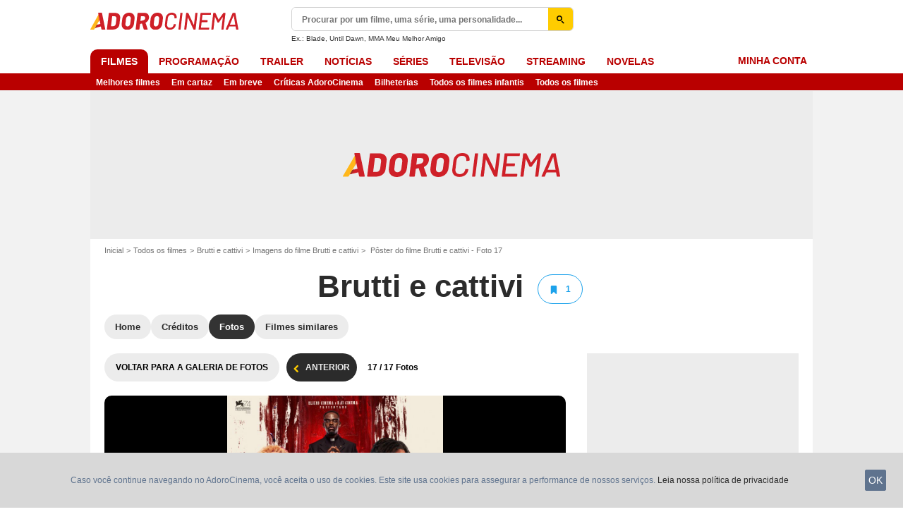

--- FILE ---
content_type: text/javascript
request_url: https://assets.adorocinema.com/js/website/moviepage.f99876b2f9bad77e3d9c.js
body_size: 37741
content:
!function(){"use strict";var e,t,n,r,i,o={762:function(e,t,n){n.d(t,{BB:function(){return o},FT:function(){return h},G8:function(){return g},HM:function(){return d},IG:function(){return f},SX:function(){return a},ZH:function(){return p},_P:function(){return y},al:function(){return s},cZ:function(){return l},i0:function(){return E},ml:function(){return A},pD:function(){return m},pm:function(){return c},tM:function(){return u}});var r=n(30338),i=n(77992);const o=(e,t)=>{r.A.open(i.B_,{error:e,email:t})},a=()=>{r.A.open(i.Lp)},s=()=>{r.A.open(i.nW)},c=()=>{r.A.open(i.eB)},l=e=>{r.A.open(i.N3,{nickname:e})},u=e=>{r.A.open(i.aL.ACCOUNT_NEEDS_CONFIRMATION,e)},d=()=>{r.A.open(i.aL.TOS_VALIDATION_MODAL)},f=e=>{r.A.open(i.jR,e)},m=e=>{r.A.open(i.Hp,e)},p=e=>{r.A.open(i.VC,e)},h=e=>{r.A.open(i.k_,e)},g=()=>{r.A.open(i.aL.PROMOTE_AFFINITY)},E=e=>{r.A.open(i.aL.PROMOTE_SIGNUP,e)},y=e=>{r.A.open(i.nb,e)},A=e=>{r.A.open(i.aL.SHOWTIME_MODAL,e)}},1192:function(e,t,n){n.d(t,{NA:function(){return c},cE:function(){return s},w9:function(){return l}});var r=n(2512),i=n(55110),o=n(13458),a=n(22171);const s=e=>{const t=r.Ay`
    mutation RemoveFavoriteTheater($theaterId: String!) {
      deleteUserTheater(input: { id_theater: $theaterId }) {
        id
      }
    }
  `;return(0,i.A)({query:t,variables:{theaterId:window.btoa(`Theater:${e?.theaterId?.toUpperCase()}`)}})},c=e=>{const t=r.Ay`
    mutation AddFavoriteTheater($theaterId: String!) {
      addUserTheater(input: { id_theater: $theaterId }) {
        internalId
        name
      }
    }
  `;return(0,i.A)({query:t,variables:{theaterId:window.btoa(`Theater:${e.toUpperCase()}`)}}).then(o.W)},l=()=>{const e=r.Ay`
    query GetUserTheaters($after: String) {
      me {
        user {
          social {
            theaters(after: $after) {
              totalCount
              pageInfo {
                hasNextPage
                endCursor
              }
              edges {
                node {
                  internalId
                  name
                }
              }
            }
          }
        }
      }
    }
  `;return(0,a.No)(e,void 0,["me","user","social","theaters"]).then(o.J)}},2512:function(e,t,n){n.d(t,{Ay:function(){return ee}});var r=function(){return r=Object.assign||function(e){for(var t,n=1,r=arguments.length;n<r;n++)for(var i in t=arguments[n])Object.prototype.hasOwnProperty.call(t,i)&&(e[i]=t[i]);return e},r.apply(this,arguments)};function i(e,t){if(!Boolean(e))throw new Error(null!=t?t:"Unexpected invariant triggered.")}Object.create,Object.create,"function"==typeof SuppressedError&&SuppressedError;const o=/\r\n|[\n\r]/g;function a(e,t){let n=0,r=1;for(const a of e.body.matchAll(o)){if("number"==typeof a.index||i(!1),a.index>=t)break;n=a.index+a[0].length,r+=1}return{line:r,column:t+1-n}}function s(e,t){const n=e.locationOffset.column-1,r="".padStart(n)+e.body,i=t.line-1,o=e.locationOffset.line-1,a=t.line+o,s=1===t.line?n:0,l=t.column+s,u=`${e.name}:${a}:${l}\n`,d=r.split(/\r\n|[\n\r]/g),f=d[i];if(f.length>120){const e=Math.floor(l/80),t=l%80,n=[];for(let e=0;e<f.length;e+=80)n.push(f.slice(e,e+80));return u+c([[`${a} |`,n[0]],...n.slice(1,e+1).map((e=>["|",e])),["|","^".padStart(t)],["|",n[e+1]]])}return u+c([[a-1+" |",d[i-1]],[`${a} |`,f],["|","^".padStart(l)],[`${a+1} |`,d[i+1]]])}function c(e){const t=e.filter((([e,t])=>void 0!==t)),n=Math.max(...t.map((([e])=>e.length)));return t.map((([e,t])=>e.padStart(n)+(t?" "+t:""))).join("\n")}class l extends Error{constructor(e,...t){var n,r,i;const{nodes:o,source:s,positions:c,path:d,originalError:f,extensions:m}=function(e){const t=e[0];return null==t||"kind"in t||"length"in t?{nodes:t,source:e[1],positions:e[2],path:e[3],originalError:e[4],extensions:e[5]}:t}(t);super(e),this.name="GraphQLError",this.path=null!=d?d:void 0,this.originalError=null!=f?f:void 0,this.nodes=u(Array.isArray(o)?o:o?[o]:void 0);const p=u(null===(n=this.nodes)||void 0===n?void 0:n.map((e=>e.loc)).filter((e=>null!=e)));this.source=null!=s?s:null==p||null===(r=p[0])||void 0===r?void 0:r.source,this.positions=null!=c?c:null==p?void 0:p.map((e=>e.start)),this.locations=c&&s?c.map((e=>a(s,e))):null==p?void 0:p.map((e=>a(e.source,e.start)));const h="object"==typeof(g=null==f?void 0:f.extensions)&&null!==g?null==f?void 0:f.extensions:void 0;var g;this.extensions=null!==(i=null!=m?m:h)&&void 0!==i?i:Object.create(null),Object.defineProperties(this,{message:{writable:!0,enumerable:!0},name:{enumerable:!1},nodes:{enumerable:!1},source:{enumerable:!1},positions:{enumerable:!1},originalError:{enumerable:!1}}),null!=f&&f.stack?Object.defineProperty(this,"stack",{value:f.stack,writable:!0,configurable:!0}):Error.captureStackTrace?Error.captureStackTrace(this,l):Object.defineProperty(this,"stack",{value:Error().stack,writable:!0,configurable:!0})}get[Symbol.toStringTag](){return"GraphQLError"}toString(){let e=this.message;if(this.nodes)for(const n of this.nodes)n.loc&&(e+="\n\n"+s((t=n.loc).source,a(t.source,t.start)));else if(this.source&&this.locations)for(const t of this.locations)e+="\n\n"+s(this.source,t);var t;return e}toJSON(){const e={message:this.message};return null!=this.locations&&(e.locations=this.locations),null!=this.path&&(e.path=this.path),null!=this.extensions&&Object.keys(this.extensions).length>0&&(e.extensions=this.extensions),e}}function u(e){return void 0===e||0===e.length?void 0:e}function d(e,t,n){return new l(`Syntax Error: ${n}`,{source:e,positions:[t]})}var f,m=n(50475);!function(e){e.QUERY="QUERY",e.MUTATION="MUTATION",e.SUBSCRIPTION="SUBSCRIPTION",e.FIELD="FIELD",e.FRAGMENT_DEFINITION="FRAGMENT_DEFINITION",e.FRAGMENT_SPREAD="FRAGMENT_SPREAD",e.INLINE_FRAGMENT="INLINE_FRAGMENT",e.VARIABLE_DEFINITION="VARIABLE_DEFINITION",e.SCHEMA="SCHEMA",e.SCALAR="SCALAR",e.OBJECT="OBJECT",e.FIELD_DEFINITION="FIELD_DEFINITION",e.ARGUMENT_DEFINITION="ARGUMENT_DEFINITION",e.INTERFACE="INTERFACE",e.UNION="UNION",e.ENUM="ENUM",e.ENUM_VALUE="ENUM_VALUE",e.INPUT_OBJECT="INPUT_OBJECT",e.INPUT_FIELD_DEFINITION="INPUT_FIELD_DEFINITION"}(f||(f={}));var p,h,g=n(43298),E=n(75995),y=n(79646);(h=p||(p={})).SOF="<SOF>",h.EOF="<EOF>",h.BANG="!",h.DOLLAR="$",h.AMP="&",h.PAREN_L="(",h.PAREN_R=")",h.SPREAD="...",h.COLON=":",h.EQUALS="=",h.AT="@",h.BRACKET_L="[",h.BRACKET_R="]",h.BRACE_L="{",h.PIPE="|",h.BRACE_R="}",h.NAME="Name",h.INT="Int",h.FLOAT="Float",h.STRING="String",h.BLOCK_STRING="BlockString",h.COMMENT="Comment";class A{constructor(e){const t=new m.ou(p.SOF,0,0,0,0);this.source=e,this.lastToken=t,this.token=t,this.line=1,this.lineStart=0}get[Symbol.toStringTag](){return"Lexer"}advance(){return this.lastToken=this.token,this.token=this.lookahead()}lookahead(){let e=this.token;if(e.kind!==p.EOF)do{if(e.next)e=e.next;else{const t=_(this,e.end);e.next=t,t.prev=e,e=t}}while(e.kind===p.COMMENT);return e}}function b(e){return e>=0&&e<=55295||e>=57344&&e<=1114111}function v(e,t){return T(e.charCodeAt(t))&&w(e.charCodeAt(t+1))}function T(e){return e>=55296&&e<=56319}function w(e){return e>=56320&&e<=57343}function I(e,t){const n=e.source.body.codePointAt(t);if(void 0===n)return p.EOF;if(n>=32&&n<=126){const e=String.fromCodePoint(n);return'"'===e?"'\"'":`"${e}"`}return"U+"+n.toString(16).toUpperCase().padStart(4,"0")}function C(e,t,n,r,i){const o=e.line,a=1+n-e.lineStart;return new m.ou(t,n,r,o,a,i)}function _(e,t){const n=e.source.body,r=n.length;let i=t;for(;i<r;){const t=n.charCodeAt(i);switch(t){case 65279:case 9:case 32:case 44:++i;continue;case 10:++i,++e.line,e.lineStart=i;continue;case 13:10===n.charCodeAt(i+1)?i+=2:++i,++e.line,e.lineStart=i;continue;case 35:return S(e,i);case 33:return C(e,p.BANG,i,i+1);case 36:return C(e,p.DOLLAR,i,i+1);case 38:return C(e,p.AMP,i,i+1);case 40:return C(e,p.PAREN_L,i,i+1);case 41:return C(e,p.PAREN_R,i,i+1);case 46:if(46===n.charCodeAt(i+1)&&46===n.charCodeAt(i+2))return C(e,p.SPREAD,i,i+3);break;case 58:return C(e,p.COLON,i,i+1);case 61:return C(e,p.EQUALS,i,i+1);case 64:return C(e,p.AT,i,i+1);case 91:return C(e,p.BRACKET_L,i,i+1);case 93:return C(e,p.BRACKET_R,i,i+1);case 123:return C(e,p.BRACE_L,i,i+1);case 124:return C(e,p.PIPE,i,i+1);case 125:return C(e,p.BRACE_R,i,i+1);case 34:return 34===n.charCodeAt(i+1)&&34===n.charCodeAt(i+2)?P(e,i):x(e,i)}if((0,y.yp)(t)||45===t)return N(e,i,t);if((0,y.un)(t))return F(e,i);throw d(e.source,i,39===t?"Unexpected single quote character ('), did you mean to use a double quote (\")?":b(t)||v(n,i)?`Unexpected character: ${I(e,i)}.`:`Invalid character: ${I(e,i)}.`)}return C(e,p.EOF,r,r)}function S(e,t){const n=e.source.body,r=n.length;let i=t+1;for(;i<r;){const e=n.charCodeAt(i);if(10===e||13===e)break;if(b(e))++i;else{if(!v(n,i))break;i+=2}}return C(e,p.COMMENT,t,i,n.slice(t+1,i))}function N(e,t,n){const r=e.source.body;let i=t,o=n,a=!1;if(45===o&&(o=r.charCodeAt(++i)),48===o){if(o=r.charCodeAt(++i),(0,y.yp)(o))throw d(e.source,i,`Invalid number, unexpected digit after 0: ${I(e,i)}.`)}else i=O(e,i,o),o=r.charCodeAt(i);if(46===o&&(a=!0,o=r.charCodeAt(++i),i=O(e,i,o),o=r.charCodeAt(i)),69!==o&&101!==o||(a=!0,o=r.charCodeAt(++i),43!==o&&45!==o||(o=r.charCodeAt(++i)),i=O(e,i,o),o=r.charCodeAt(i)),46===o||(0,y.un)(o))throw d(e.source,i,`Invalid number, expected digit but got: ${I(e,i)}.`);return C(e,a?p.FLOAT:p.INT,t,i,r.slice(t,i))}function O(e,t,n){if(!(0,y.yp)(n))throw d(e.source,t,`Invalid number, expected digit but got: ${I(e,t)}.`);const r=e.source.body;let i=t+1;for(;(0,y.yp)(r.charCodeAt(i));)++i;return i}function x(e,t){const n=e.source.body,r=n.length;let i=t+1,o=i,a="";for(;i<r;){const r=n.charCodeAt(i);if(34===r)return a+=n.slice(o,i),C(e,p.STRING,t,i+1,a);if(92!==r){if(10===r||13===r)break;if(b(r))++i;else{if(!v(n,i))throw d(e.source,i,`Invalid character within String: ${I(e,i)}.`);i+=2}}else{a+=n.slice(o,i);const t=117===n.charCodeAt(i+1)?123===n.charCodeAt(i+2)?k(e,i):L(e,i):U(e,i);a+=t.value,i+=t.size,o=i}}throw d(e.source,i,"Unterminated string.")}function k(e,t){const n=e.source.body;let r=0,i=3;for(;i<12;){const e=n.charCodeAt(t+i++);if(125===e){if(i<5||!b(r))break;return{value:String.fromCodePoint(r),size:i}}if(r=r<<4|D(e),r<0)break}throw d(e.source,t,`Invalid Unicode escape sequence: "${n.slice(t,t+i)}".`)}function L(e,t){const n=e.source.body,r=R(n,t+2);if(b(r))return{value:String.fromCodePoint(r),size:6};if(T(r)&&92===n.charCodeAt(t+6)&&117===n.charCodeAt(t+7)){const e=R(n,t+8);if(w(e))return{value:String.fromCodePoint(r,e),size:12}}throw d(e.source,t,`Invalid Unicode escape sequence: "${n.slice(t,t+6)}".`)}function R(e,t){return D(e.charCodeAt(t))<<12|D(e.charCodeAt(t+1))<<8|D(e.charCodeAt(t+2))<<4|D(e.charCodeAt(t+3))}function D(e){return e>=48&&e<=57?e-48:e>=65&&e<=70?e-55:e>=97&&e<=102?e-87:-1}function U(e,t){const n=e.source.body;switch(n.charCodeAt(t+1)){case 34:return{value:'"',size:2};case 92:return{value:"\\",size:2};case 47:return{value:"/",size:2};case 98:return{value:"\b",size:2};case 102:return{value:"\f",size:2};case 110:return{value:"\n",size:2};case 114:return{value:"\r",size:2};case 116:return{value:"\t",size:2}}throw d(e.source,t,`Invalid character escape sequence: "${n.slice(t,t+2)}".`)}function P(e,t){const n=e.source.body,r=n.length;let i=e.lineStart,o=t+3,a=o,s="";const c=[];for(;o<r;){const r=n.charCodeAt(o);if(34===r&&34===n.charCodeAt(o+1)&&34===n.charCodeAt(o+2)){s+=n.slice(a,o),c.push(s);const r=C(e,p.BLOCK_STRING,t,o+3,(0,E.OC)(c).join("\n"));return e.line+=c.length-1,e.lineStart=i,r}if(92!==r||34!==n.charCodeAt(o+1)||34!==n.charCodeAt(o+2)||34!==n.charCodeAt(o+3))if(10!==r&&13!==r)if(b(r))++o;else{if(!v(n,o))throw d(e.source,o,`Invalid character within String: ${I(e,o)}.`);o+=2}else s+=n.slice(a,o),c.push(s),13===r&&10===n.charCodeAt(o+1)?o+=2:++o,s="",a=o,i=o;else s+=n.slice(a,o),a=o+1,o+=4}throw d(e.source,o,"Unterminated string.")}function F(e,t){const n=e.source.body,r=n.length;let i=t+1;for(;i<r;){const e=n.charCodeAt(i);if(!(0,y.xr)(e))break;++i}return C(e,p.NAME,t,i,n.slice(t,i))}var M=n(46286),j=n(80129);const $=globalThis.process?function(e,t){return e instanceof t}:function(e,t){if(e instanceof t)return!0;if("object"==typeof e&&null!==e){var n;const r=t.prototype[Symbol.toStringTag];if(r===(Symbol.toStringTag in e?e[Symbol.toStringTag]:null===(n=e.constructor)||void 0===n?void 0:n.name)){const t=(0,j.N)(e);throw new Error(`Cannot use ${r} "${t}" from another module or realm.\n\nEnsure that there is only one instance of "graphql" in the node_modules\ndirectory. If different versions of "graphql" are the dependencies of other\nrelied on modules, use "resolutions" to ensure only one version is installed.\n\nhttps://yarnpkg.com/en/docs/selective-version-resolutions\n\nDuplicate "graphql" modules cannot be used at the same time since different\nversions may have different capabilities and behavior. The data from one\nversion used in the function from another could produce confusing and\nspurious results.`)}}return!1};class B{constructor(e,t="GraphQL request",n={line:1,column:1}){"string"==typeof e||(0,M.U)(!1,`Body must be a string. Received: ${(0,j.N)(e)}.`),this.body=e,this.name=t,this.locationOffset=n,this.locationOffset.line>0||(0,M.U)(!1,"line in locationOffset is 1-indexed and must be positive."),this.locationOffset.column>0||(0,M.U)(!1,"column in locationOffset is 1-indexed and must be positive.")}get[Symbol.toStringTag](){return"Source"}}class H{constructor(e,t={}){const n=function(e){return $(e,B)}(e)?e:new B(e);this._lexer=new A(n),this._options=t,this._tokenCounter=0}parseName(){const e=this.expectToken(p.NAME);return this.node(e,{kind:g.b.NAME,value:e.value})}parseDocument(){return this.node(this._lexer.token,{kind:g.b.DOCUMENT,definitions:this.many(p.SOF,this.parseDefinition,p.EOF)})}parseDefinition(){if(this.peek(p.BRACE_L))return this.parseOperationDefinition();const e=this.peekDescription(),t=e?this._lexer.lookahead():this._lexer.token;if(t.kind===p.NAME){switch(t.value){case"schema":return this.parseSchemaDefinition();case"scalar":return this.parseScalarTypeDefinition();case"type":return this.parseObjectTypeDefinition();case"interface":return this.parseInterfaceTypeDefinition();case"union":return this.parseUnionTypeDefinition();case"enum":return this.parseEnumTypeDefinition();case"input":return this.parseInputObjectTypeDefinition();case"directive":return this.parseDirectiveDefinition()}if(e)throw d(this._lexer.source,this._lexer.token.start,"Unexpected description, descriptions are supported only on type definitions.");switch(t.value){case"query":case"mutation":case"subscription":return this.parseOperationDefinition();case"fragment":return this.parseFragmentDefinition();case"extend":return this.parseTypeSystemExtension()}}throw this.unexpected(t)}parseOperationDefinition(){const e=this._lexer.token;if(this.peek(p.BRACE_L))return this.node(e,{kind:g.b.OPERATION_DEFINITION,operation:m.cE.QUERY,name:void 0,variableDefinitions:[],directives:[],selectionSet:this.parseSelectionSet()});const t=this.parseOperationType();let n;return this.peek(p.NAME)&&(n=this.parseName()),this.node(e,{kind:g.b.OPERATION_DEFINITION,operation:t,name:n,variableDefinitions:this.parseVariableDefinitions(),directives:this.parseDirectives(!1),selectionSet:this.parseSelectionSet()})}parseOperationType(){const e=this.expectToken(p.NAME);switch(e.value){case"query":return m.cE.QUERY;case"mutation":return m.cE.MUTATION;case"subscription":return m.cE.SUBSCRIPTION}throw this.unexpected(e)}parseVariableDefinitions(){return this.optionalMany(p.PAREN_L,this.parseVariableDefinition,p.PAREN_R)}parseVariableDefinition(){return this.node(this._lexer.token,{kind:g.b.VARIABLE_DEFINITION,variable:this.parseVariable(),type:(this.expectToken(p.COLON),this.parseTypeReference()),defaultValue:this.expectOptionalToken(p.EQUALS)?this.parseConstValueLiteral():void 0,directives:this.parseConstDirectives()})}parseVariable(){const e=this._lexer.token;return this.expectToken(p.DOLLAR),this.node(e,{kind:g.b.VARIABLE,name:this.parseName()})}parseSelectionSet(){return this.node(this._lexer.token,{kind:g.b.SELECTION_SET,selections:this.many(p.BRACE_L,this.parseSelection,p.BRACE_R)})}parseSelection(){return this.peek(p.SPREAD)?this.parseFragment():this.parseField()}parseField(){const e=this._lexer.token,t=this.parseName();let n,r;return this.expectOptionalToken(p.COLON)?(n=t,r=this.parseName()):r=t,this.node(e,{kind:g.b.FIELD,alias:n,name:r,arguments:this.parseArguments(!1),directives:this.parseDirectives(!1),selectionSet:this.peek(p.BRACE_L)?this.parseSelectionSet():void 0})}parseArguments(e){const t=e?this.parseConstArgument:this.parseArgument;return this.optionalMany(p.PAREN_L,t,p.PAREN_R)}parseArgument(e=!1){const t=this._lexer.token,n=this.parseName();return this.expectToken(p.COLON),this.node(t,{kind:g.b.ARGUMENT,name:n,value:this.parseValueLiteral(e)})}parseConstArgument(){return this.parseArgument(!0)}parseFragment(){const e=this._lexer.token;this.expectToken(p.SPREAD);const t=this.expectOptionalKeyword("on");return!t&&this.peek(p.NAME)?this.node(e,{kind:g.b.FRAGMENT_SPREAD,name:this.parseFragmentName(),directives:this.parseDirectives(!1)}):this.node(e,{kind:g.b.INLINE_FRAGMENT,typeCondition:t?this.parseNamedType():void 0,directives:this.parseDirectives(!1),selectionSet:this.parseSelectionSet()})}parseFragmentDefinition(){const e=this._lexer.token;return this.expectKeyword("fragment"),!0===this._options.allowLegacyFragmentVariables?this.node(e,{kind:g.b.FRAGMENT_DEFINITION,name:this.parseFragmentName(),variableDefinitions:this.parseVariableDefinitions(),typeCondition:(this.expectKeyword("on"),this.parseNamedType()),directives:this.parseDirectives(!1),selectionSet:this.parseSelectionSet()}):this.node(e,{kind:g.b.FRAGMENT_DEFINITION,name:this.parseFragmentName(),typeCondition:(this.expectKeyword("on"),this.parseNamedType()),directives:this.parseDirectives(!1),selectionSet:this.parseSelectionSet()})}parseFragmentName(){if("on"===this._lexer.token.value)throw this.unexpected();return this.parseName()}parseValueLiteral(e){const t=this._lexer.token;switch(t.kind){case p.BRACKET_L:return this.parseList(e);case p.BRACE_L:return this.parseObject(e);case p.INT:return this.advanceLexer(),this.node(t,{kind:g.b.INT,value:t.value});case p.FLOAT:return this.advanceLexer(),this.node(t,{kind:g.b.FLOAT,value:t.value});case p.STRING:case p.BLOCK_STRING:return this.parseStringLiteral();case p.NAME:switch(this.advanceLexer(),t.value){case"true":return this.node(t,{kind:g.b.BOOLEAN,value:!0});case"false":return this.node(t,{kind:g.b.BOOLEAN,value:!1});case"null":return this.node(t,{kind:g.b.NULL});default:return this.node(t,{kind:g.b.ENUM,value:t.value})}case p.DOLLAR:if(e){if(this.expectToken(p.DOLLAR),this._lexer.token.kind===p.NAME){const e=this._lexer.token.value;throw d(this._lexer.source,t.start,`Unexpected variable "$${e}" in constant value.`)}throw this.unexpected(t)}return this.parseVariable();default:throw this.unexpected()}}parseConstValueLiteral(){return this.parseValueLiteral(!0)}parseStringLiteral(){const e=this._lexer.token;return this.advanceLexer(),this.node(e,{kind:g.b.STRING,value:e.value,block:e.kind===p.BLOCK_STRING})}parseList(e){return this.node(this._lexer.token,{kind:g.b.LIST,values:this.any(p.BRACKET_L,(()=>this.parseValueLiteral(e)),p.BRACKET_R)})}parseObject(e){return this.node(this._lexer.token,{kind:g.b.OBJECT,fields:this.any(p.BRACE_L,(()=>this.parseObjectField(e)),p.BRACE_R)})}parseObjectField(e){const t=this._lexer.token,n=this.parseName();return this.expectToken(p.COLON),this.node(t,{kind:g.b.OBJECT_FIELD,name:n,value:this.parseValueLiteral(e)})}parseDirectives(e){const t=[];for(;this.peek(p.AT);)t.push(this.parseDirective(e));return t}parseConstDirectives(){return this.parseDirectives(!0)}parseDirective(e){const t=this._lexer.token;return this.expectToken(p.AT),this.node(t,{kind:g.b.DIRECTIVE,name:this.parseName(),arguments:this.parseArguments(e)})}parseTypeReference(){const e=this._lexer.token;let t;if(this.expectOptionalToken(p.BRACKET_L)){const n=this.parseTypeReference();this.expectToken(p.BRACKET_R),t=this.node(e,{kind:g.b.LIST_TYPE,type:n})}else t=this.parseNamedType();return this.expectOptionalToken(p.BANG)?this.node(e,{kind:g.b.NON_NULL_TYPE,type:t}):t}parseNamedType(){return this.node(this._lexer.token,{kind:g.b.NAMED_TYPE,name:this.parseName()})}peekDescription(){return this.peek(p.STRING)||this.peek(p.BLOCK_STRING)}parseDescription(){if(this.peekDescription())return this.parseStringLiteral()}parseSchemaDefinition(){const e=this._lexer.token,t=this.parseDescription();this.expectKeyword("schema");const n=this.parseConstDirectives(),r=this.many(p.BRACE_L,this.parseOperationTypeDefinition,p.BRACE_R);return this.node(e,{kind:g.b.SCHEMA_DEFINITION,description:t,directives:n,operationTypes:r})}parseOperationTypeDefinition(){const e=this._lexer.token,t=this.parseOperationType();this.expectToken(p.COLON);const n=this.parseNamedType();return this.node(e,{kind:g.b.OPERATION_TYPE_DEFINITION,operation:t,type:n})}parseScalarTypeDefinition(){const e=this._lexer.token,t=this.parseDescription();this.expectKeyword("scalar");const n=this.parseName(),r=this.parseConstDirectives();return this.node(e,{kind:g.b.SCALAR_TYPE_DEFINITION,description:t,name:n,directives:r})}parseObjectTypeDefinition(){const e=this._lexer.token,t=this.parseDescription();this.expectKeyword("type");const n=this.parseName(),r=this.parseImplementsInterfaces(),i=this.parseConstDirectives(),o=this.parseFieldsDefinition();return this.node(e,{kind:g.b.OBJECT_TYPE_DEFINITION,description:t,name:n,interfaces:r,directives:i,fields:o})}parseImplementsInterfaces(){return this.expectOptionalKeyword("implements")?this.delimitedMany(p.AMP,this.parseNamedType):[]}parseFieldsDefinition(){return this.optionalMany(p.BRACE_L,this.parseFieldDefinition,p.BRACE_R)}parseFieldDefinition(){const e=this._lexer.token,t=this.parseDescription(),n=this.parseName(),r=this.parseArgumentDefs();this.expectToken(p.COLON);const i=this.parseTypeReference(),o=this.parseConstDirectives();return this.node(e,{kind:g.b.FIELD_DEFINITION,description:t,name:n,arguments:r,type:i,directives:o})}parseArgumentDefs(){return this.optionalMany(p.PAREN_L,this.parseInputValueDef,p.PAREN_R)}parseInputValueDef(){const e=this._lexer.token,t=this.parseDescription(),n=this.parseName();this.expectToken(p.COLON);const r=this.parseTypeReference();let i;this.expectOptionalToken(p.EQUALS)&&(i=this.parseConstValueLiteral());const o=this.parseConstDirectives();return this.node(e,{kind:g.b.INPUT_VALUE_DEFINITION,description:t,name:n,type:r,defaultValue:i,directives:o})}parseInterfaceTypeDefinition(){const e=this._lexer.token,t=this.parseDescription();this.expectKeyword("interface");const n=this.parseName(),r=this.parseImplementsInterfaces(),i=this.parseConstDirectives(),o=this.parseFieldsDefinition();return this.node(e,{kind:g.b.INTERFACE_TYPE_DEFINITION,description:t,name:n,interfaces:r,directives:i,fields:o})}parseUnionTypeDefinition(){const e=this._lexer.token,t=this.parseDescription();this.expectKeyword("union");const n=this.parseName(),r=this.parseConstDirectives(),i=this.parseUnionMemberTypes();return this.node(e,{kind:g.b.UNION_TYPE_DEFINITION,description:t,name:n,directives:r,types:i})}parseUnionMemberTypes(){return this.expectOptionalToken(p.EQUALS)?this.delimitedMany(p.PIPE,this.parseNamedType):[]}parseEnumTypeDefinition(){const e=this._lexer.token,t=this.parseDescription();this.expectKeyword("enum");const n=this.parseName(),r=this.parseConstDirectives(),i=this.parseEnumValuesDefinition();return this.node(e,{kind:g.b.ENUM_TYPE_DEFINITION,description:t,name:n,directives:r,values:i})}parseEnumValuesDefinition(){return this.optionalMany(p.BRACE_L,this.parseEnumValueDefinition,p.BRACE_R)}parseEnumValueDefinition(){const e=this._lexer.token,t=this.parseDescription(),n=this.parseEnumValueName(),r=this.parseConstDirectives();return this.node(e,{kind:g.b.ENUM_VALUE_DEFINITION,description:t,name:n,directives:r})}parseEnumValueName(){if("true"===this._lexer.token.value||"false"===this._lexer.token.value||"null"===this._lexer.token.value)throw d(this._lexer.source,this._lexer.token.start,`${G(this._lexer.token)} is reserved and cannot be used for an enum value.`);return this.parseName()}parseInputObjectTypeDefinition(){const e=this._lexer.token,t=this.parseDescription();this.expectKeyword("input");const n=this.parseName(),r=this.parseConstDirectives(),i=this.parseInputFieldsDefinition();return this.node(e,{kind:g.b.INPUT_OBJECT_TYPE_DEFINITION,description:t,name:n,directives:r,fields:i})}parseInputFieldsDefinition(){return this.optionalMany(p.BRACE_L,this.parseInputValueDef,p.BRACE_R)}parseTypeSystemExtension(){const e=this._lexer.lookahead();if(e.kind===p.NAME)switch(e.value){case"schema":return this.parseSchemaExtension();case"scalar":return this.parseScalarTypeExtension();case"type":return this.parseObjectTypeExtension();case"interface":return this.parseInterfaceTypeExtension();case"union":return this.parseUnionTypeExtension();case"enum":return this.parseEnumTypeExtension();case"input":return this.parseInputObjectTypeExtension()}throw this.unexpected(e)}parseSchemaExtension(){const e=this._lexer.token;this.expectKeyword("extend"),this.expectKeyword("schema");const t=this.parseConstDirectives(),n=this.optionalMany(p.BRACE_L,this.parseOperationTypeDefinition,p.BRACE_R);if(0===t.length&&0===n.length)throw this.unexpected();return this.node(e,{kind:g.b.SCHEMA_EXTENSION,directives:t,operationTypes:n})}parseScalarTypeExtension(){const e=this._lexer.token;this.expectKeyword("extend"),this.expectKeyword("scalar");const t=this.parseName(),n=this.parseConstDirectives();if(0===n.length)throw this.unexpected();return this.node(e,{kind:g.b.SCALAR_TYPE_EXTENSION,name:t,directives:n})}parseObjectTypeExtension(){const e=this._lexer.token;this.expectKeyword("extend"),this.expectKeyword("type");const t=this.parseName(),n=this.parseImplementsInterfaces(),r=this.parseConstDirectives(),i=this.parseFieldsDefinition();if(0===n.length&&0===r.length&&0===i.length)throw this.unexpected();return this.node(e,{kind:g.b.OBJECT_TYPE_EXTENSION,name:t,interfaces:n,directives:r,fields:i})}parseInterfaceTypeExtension(){const e=this._lexer.token;this.expectKeyword("extend"),this.expectKeyword("interface");const t=this.parseName(),n=this.parseImplementsInterfaces(),r=this.parseConstDirectives(),i=this.parseFieldsDefinition();if(0===n.length&&0===r.length&&0===i.length)throw this.unexpected();return this.node(e,{kind:g.b.INTERFACE_TYPE_EXTENSION,name:t,interfaces:n,directives:r,fields:i})}parseUnionTypeExtension(){const e=this._lexer.token;this.expectKeyword("extend"),this.expectKeyword("union");const t=this.parseName(),n=this.parseConstDirectives(),r=this.parseUnionMemberTypes();if(0===n.length&&0===r.length)throw this.unexpected();return this.node(e,{kind:g.b.UNION_TYPE_EXTENSION,name:t,directives:n,types:r})}parseEnumTypeExtension(){const e=this._lexer.token;this.expectKeyword("extend"),this.expectKeyword("enum");const t=this.parseName(),n=this.parseConstDirectives(),r=this.parseEnumValuesDefinition();if(0===n.length&&0===r.length)throw this.unexpected();return this.node(e,{kind:g.b.ENUM_TYPE_EXTENSION,name:t,directives:n,values:r})}parseInputObjectTypeExtension(){const e=this._lexer.token;this.expectKeyword("extend"),this.expectKeyword("input");const t=this.parseName(),n=this.parseConstDirectives(),r=this.parseInputFieldsDefinition();if(0===n.length&&0===r.length)throw this.unexpected();return this.node(e,{kind:g.b.INPUT_OBJECT_TYPE_EXTENSION,name:t,directives:n,fields:r})}parseDirectiveDefinition(){const e=this._lexer.token,t=this.parseDescription();this.expectKeyword("directive"),this.expectToken(p.AT);const n=this.parseName(),r=this.parseArgumentDefs(),i=this.expectOptionalKeyword("repeatable");this.expectKeyword("on");const o=this.parseDirectiveLocations();return this.node(e,{kind:g.b.DIRECTIVE_DEFINITION,description:t,name:n,arguments:r,repeatable:i,locations:o})}parseDirectiveLocations(){return this.delimitedMany(p.PIPE,this.parseDirectiveLocation)}parseDirectiveLocation(){const e=this._lexer.token,t=this.parseName();if(Object.prototype.hasOwnProperty.call(f,t.value))return t;throw this.unexpected(e)}node(e,t){return!0!==this._options.noLocation&&(t.loc=new m.aZ(e,this._lexer.lastToken,this._lexer.source)),t}peek(e){return this._lexer.token.kind===e}expectToken(e){const t=this._lexer.token;if(t.kind===e)return this.advanceLexer(),t;throw d(this._lexer.source,t.start,`Expected ${V(e)}, found ${G(t)}.`)}expectOptionalToken(e){return this._lexer.token.kind===e&&(this.advanceLexer(),!0)}expectKeyword(e){const t=this._lexer.token;if(t.kind!==p.NAME||t.value!==e)throw d(this._lexer.source,t.start,`Expected "${e}", found ${G(t)}.`);this.advanceLexer()}expectOptionalKeyword(e){const t=this._lexer.token;return t.kind===p.NAME&&t.value===e&&(this.advanceLexer(),!0)}unexpected(e){const t=null!=e?e:this._lexer.token;return d(this._lexer.source,t.start,`Unexpected ${G(t)}.`)}any(e,t,n){this.expectToken(e);const r=[];for(;!this.expectOptionalToken(n);)r.push(t.call(this));return r}optionalMany(e,t,n){if(this.expectOptionalToken(e)){const e=[];do{e.push(t.call(this))}while(!this.expectOptionalToken(n));return e}return[]}many(e,t,n){this.expectToken(e);const r=[];do{r.push(t.call(this))}while(!this.expectOptionalToken(n));return r}delimitedMany(e,t){this.expectOptionalToken(e);const n=[];do{n.push(t.call(this))}while(this.expectOptionalToken(e));return n}advanceLexer(){const{maxTokens:e}=this._options,t=this._lexer.advance();if(void 0!==e&&t.kind!==p.EOF&&(++this._tokenCounter,this._tokenCounter>e))throw d(this._lexer.source,t.start,`Document contains more that ${e} tokens. Parsing aborted.`)}}function G(e){const t=e.value;return V(e.kind)+(null!=t?` "${t}"`:"")}function V(e){return function(e){return e===p.BANG||e===p.DOLLAR||e===p.AMP||e===p.PAREN_L||e===p.PAREN_R||e===p.SPREAD||e===p.COLON||e===p.EQUALS||e===p.AT||e===p.BRACKET_L||e===p.BRACKET_R||e===p.BRACE_L||e===p.PIPE||e===p.BRACE_R}(e)?`"${e}"`:e}var q=new Map,W=new Map,z=!0,K=!1;function Y(e){return e.replace(/[\s,]+/g," ").trim()}function X(e){var t=Y(e);if(!q.has(t)){var n=function(e,t){return new H(e,t).parseDocument()}(e,{experimentalFragmentVariables:K,allowLegacyFragmentVariables:K});if(!n||"Document"!==n.kind)throw new Error("Not a valid GraphQL document.");q.set(t,function(e){var t=new Set(e.definitions);t.forEach((function(e){e.loc&&delete e.loc,Object.keys(e).forEach((function(n){var r=e[n];r&&"object"==typeof r&&t.add(r)}))}));var n=e.loc;return n&&(delete n.startToken,delete n.endToken),e}(function(e){var t=new Set,n=[];return e.definitions.forEach((function(e){if("FragmentDefinition"===e.kind){var r=e.name.value,i=Y((a=e.loc).source.body.substring(a.start,a.end)),o=W.get(r);o&&!o.has(i)?z&&console.warn("Warning: fragment with name "+r+" already exists.\ngraphql-tag enforces all fragment names across your application to be unique; read more about\nthis in the docs: http://dev.apollodata.com/core/fragments.html#unique-names"):o||W.set(r,o=new Set),o.add(i),t.has(i)||(t.add(i),n.push(e))}else n.push(e);var a})),r(r({},e),{definitions:n})}(n)))}return q.get(t)}function J(e){for(var t=[],n=1;n<arguments.length;n++)t[n-1]=arguments[n];"string"==typeof e&&(e=[e]);var r=e[0];return t.forEach((function(t,n){t&&"Document"===t.kind?r+=t.loc.source.body:r+=t,r+=e[n+1]})),X(r)}var Q,Z=J;(Q=J||(J={})).gql=Z,Q.resetCaches=function(){q.clear(),W.clear()},Q.disableFragmentWarnings=function(){z=!1},Q.enableExperimentalFragmentVariables=function(){K=!0},Q.disableExperimentalFragmentVariables=function(){K=!1},J.default=J;var ee=J},13458:function(e,t,n){n.d(t,{J:function(){return o},W:function(){return i}});var r=n(38134);const i=e=>{const t=(0,r.A)(e,["data","addUserTheater"]);return{targetKey:`theater_${t.internalId.toLowerCase()}`,id:t.internalId.toLowerCase(),label:t.name}},o=e=>{const t=(0,r.A)(e,["data","me","user","social","theaters","edges"]).reduce(((e,t,n)=>{const r=t.node;return e.actions[`usertheater_${n}`]={targetKey:`theater_${r.internalId.toLowerCase()}`},e.targets[`theater_${r.internalId.toLowerCase()}`]={id:r.internalId.toLowerCase(),label:r.name},e}),{actions:{},targets:{}});return t.resultCount=(0,r.A)(e,["data","me","user","social","theaters","totalCount"]),t}},15779:function(e,t,n){var r=n(52024),i=n(6872),o=n(8646),a=n(96540),s=n(5338),c=n(77544),l=n(46942),u=n.n(l),d=n(71468),f=n(25798),m=n(54510);const p=({wantToSeeCount:e,isComingSoon:t,entityId:n,actionIsRecent:r})=>{if(t){const t=r?e+1:e,i=u()("icon","icon-wish-full",{"button-no-counter":!t});return a.createElement(m.A,{theme:"social-ac",type:"ghost",size:"sm",className:i,entityId:n},t?a.createElement("span",{className:"counter"},t):null)}return null};p.defaultProps={wantToSeeCount:0,isComingSoon:!1,actionIsRecent:!1};var h=(0,d.Ng)(((e,t)=>{const n=e.data.all[t.entityId],r=(0,f.FK)(t.entityId,e.data);return{actionIsRecent:r&&(0,f.oZ)(r),wantToSeeCount:n.wantToSeeCount,isComingSoon:n.isComingSoon,entityId:t.entityId}}))(p),g=n(59080),E=n(64522),y=n(4460),A=n(92022),b=n(24269),v=n(58168),T=n(54705),w=n(49745),I=n(42710),C=n(36677);class _ extends a.Component{constructor(e,t){super(e,t),this.state={items:[]},this.handleTextChange=(0,I.A)(this.handleTextChange.bind(this))}getItemValue(e){return e.node.name}handleTextChange(e,t){this.props.onInputValueChange(t),t?(0,b.X8)(t).then((e=>{e.values.cities.map((e=>{e.node.type="city"})),e.values.theaters.map((e=>{e.node.type="theater"}));const n=[...e.values.cities,...e.values.theaters];n.push({node:{id:"view_all",searchValue:t,name:(0,A.Ay)("autocomplete.all-results",{term:t})}}),this.setState({items:n})})):this.setState({items:[]})}handleSelect(e,t){return t&&"view_all"===t.node.id?this.props.onSearch(t.node.searchValue):this.props.onChange(t)}handleEnter(e,t){return t&&"view_all"===t.node.id?this.props.onSearch(t.node.searchValue):t?this.props.onChange(t):this.props.onSearch(e)}renderItem(e,t,n){if("view_all"===e.node.id)return a.createElement("div",(0,v.A)({className:"location-ac-suggestion"},t),a.createElement("a",{className:"location-ac-submit-link",href:this.props.getSearchUrl(e.node.searchValue)},e.node.name));const r=u()("location-ac-suggestion",{highlighted:n});let i;return i="city"===e.node.type?C.k7||!e.node.zip?e.node.name:`${e.node.name} - ${e.node.zip}`:`${e.node.name} - ${(0,A.Ay)("theater")}`,a.createElement("div",(0,v.A)({className:r},t),i)}renderMenu(e,t){const n=u()("location-ac-results",{hidden:!e.length});return a.createElement("div",(0,v.A)({className:n},t),e)}render(){return a.createElement(w.A,{inputProps:this.props.inputProps,items:this.state.items,getItemValue:this.getItemValue.bind(this),renderItem:this.renderItem.bind(this),renderMenu:this.renderMenu.bind(this),onChange:this.handleTextChange.bind(this),onSelect:this.handleSelect.bind(this),onEnter:this.handleEnter.bind(this),focusOnFirstRender:this.props.focusOnFirstRender})}}(0,T.A)(_,"defaultProps",{focusOnFirstRender:!1});var S=_,N=({placeholder:e,route:t,autocompleteOnly:n})=>{const[r,i]=(0,a.useState)(""),o=e=>{if(!t)return"";const{searchRoute:n}=t,r={...n.defaultParameters,q:e};return(0,y.Ae)(n.name,r)},s={className:"form-text",type:"text",placeholder:e,name:"q"},c=a.createElement(S,{inputProps:s,getSearchUrl:o,onChange:async e=>{let n=t?.locationRoute;"theater"===e.node.type&&(n=t?.theaterRoute);const r={};Object.keys(n?.objectParameters??[]).forEach((t=>{const i=n?.objectParameters[t];i&&(r[t]=e.node[i])}));const i={...n?.defaultParameters,...r};"city"===e.node.type&&"localization"in i&&i.localization&&await(0,b.fs)(i.localization,"localization"),n&&(window.location.href=(0,y.Ae)(n.name,i))},onSearch:e=>{if(!e)return!1;window.location=o(e)},onInputValueChange:e=>{i(e)}});return n?c:t?a.createElement("form",{className:"form-holder form form-localization",role:"form","aria-label":(0,A.Ay)("label.role.localisation_search"),method:"get",action:(0,y.Ae)(t.searchRoute.name,{...t.searchRoute.defaultParameters?t.searchRoute.defaultParameters:{}}),autoComplete:"off",onSubmit:e=>{if(!r)return e.preventDefault(),!1}},a.createElement("fieldset",{className:"form-field"},c,a.createElement("button",{className:"form-submit button button-md icon icon-search","aria-label":(0,A.Ay)("autocomplete.submit"),type:"submit",title:(0,A.Ay)("autocomplete.submit")}))):null},O=n(90497);let x=!1;const k=(0,d.Ng)(((e,t)=>{const n=(0,f.Lh)(t.entityId,e.data);return{hasOpinion:!(!n?.rating&&!n?.review)}}));var L=(e,t,n,r)=>k((({hasOpinion:i=!1,...o})=>{if(x||i)return x=!0,a.createElement(e,o);const s=(0,O.A)(e,t,n,r);return a.createElement(s,o)})),R=n(88304),D=n(40581),U=n(24343);const P=/\[spoiler](.*?)\[\/spoiler]/gs;var F=({children:e,className:t=null,ellipsis:n=!1,onClick:r})=>{const i=u()("card-userspace",t,{"card-userspace-clickable":!!r,ellipsis:n});return a.createElement("div",(0,v.A)({className:i},r?{onClick:r}:{}),e)},M=e=>{if(!e)return"";const t=e.split(/[\n\r]/).reduce(((e,t,n)=>[...e,t,a.createElement("br",{key:n})]),[]).filter((e=>e)),n=t.slice().findIndex((e=>!a.isValidElement(e))),r=t.slice().reverse().findIndex((e=>!a.isValidElement(e)));return t.slice(n,-r)};const j=(e,t)=>a.createElement(a.Fragment,{key:t},M(e)),$=(e,t)=>a.createElement("span",{key:t,className:"spoiler-container"},a.createElement("span",{className:"spoiler-header"},"spoiler"),a.createElement("span",{className:"spoiler-content"},M(e)));var B=({text:e=""})=>(e=>{if(!e)return[];const{textParts:t,spoilerParts:n}=(e=>{const t=[],n=[];let r,i=0;for(;null!==(r=P.exec(e));)r.index>i&&t.push(e.substring(i,r.index)),n.push(r[1]),i=r.index+r[0].length;return i<e.length&&t.push(e.substring(i)),{textParts:t.length>0?t:[e],spoilerParts:n}})(e),r=[],i=t.length+n.length;let o=0,a=0;for(let e=0;e<i;e++){const i=e%2==1;r.push(i?$(n[a++],e):j(t[o++],e))}return r})(e),H=n(80791),G=n(762),V=n(56521);class q extends a.Component{constructor(e){super(e),this.state={passiveLoginDone:!1},this.showModal=this.showModal.bind(this)}static getDerivedStateFromProps(e,t){return!0===e.user.passiveLoginDone&&!1===t.passiveLoginDone&&window.location&&"#edit-review"===window.location.hash?{passiveLoginDone:!0}:null}handleGtmLayer(){(0,V.A)({event:"eventGA",eventCategory:"social-action",eventAction:"critique"},{movie_distributor:"movie_distributors",clicked_movie_id:"movie_id"})}showModal(){this.props.disabled||(this.handleGtmLayer(),(0,G._P)({entityId:this.props.entityId,openOn:this.props.openOn}))}render(){const{className:e,userRating:t,showLabel:n=!0,showIcon:r=!0,disabled:i=!1,label:o,labelClassName:s=""}=this.props,c=o??(t?(0,A.Ay)("bam.add-review"):(0,A.Ay)("bam.write-review")),l=`button${r?" icon icon-pen":""}${i?" disabled":""}`;return a.createElement(H.A,{className:e,onClick:this.showModal,"aria-disabled":i,tabIndex:i?-1:0,onKeyDown:e=>i&&e.preventDefault()},a.createElement("span",{className:u()(l,s)},n?c:null))}}q.defaultProps={openOn:null,showLabel:!0,showIcon:!0,disabled:!1,label:null,labelClassName:""};var W=(0,d.Ng)((function(e,t){const n=(0,f.Lh)(t.entityId,e.data);return{user:e.user,userRating:n?.rating??null}}))(q);const z=({entityId:e})=>a.createElement("div",{className:"review-card-bam-message"},a.createElement("div",{className:"review-card-message-status"},(0,A.Ay)("bam.rejected-review")),a.createElement("div",{className:"review-card-bam-cta"},a.createElement(W,{entityId:e,showLabel:!0,showIcon:!1,label:(0,A.Ay)("bam.edit-my-review"),className:"review-link-bam"}))),K=({entityId:e})=>a.createElement("div",{className:"review-card-bam-message"},a.createElement("div",{className:"review-card-message-status"},(0,A.Ay)("bam.blocked-review")),a.createElement("div",{className:"review-card-bam-cta"},a.createElement(W,{entityId:e,showLabel:!0,showIcon:!1,label:(0,A.Ay)("bam.delete-review"),className:"review-link-bam"})));var Y=({title:e,image:t,rating:n,review:r,status:i,cutThreshold:o=800,entityId:s})=>{const[c,l]=(0,a.useState)(!1),u=r.length>o&&!c,d=u?((e,t)=>{if(!e)return"";if(e.length<=t)return e;const n=e.slice(0,t),r=n.match(/\[s?p?o?i?l?e?r?$/);if(r)return n.slice(0,n.lastIndexOf(r[0]));const i=Array.from(n.matchAll(/\[spoiler]|\[\/spoiler]/g)||[]);if(i.filter((e=>"[spoiler]"===e[0])).length===i.filter((e=>"[/spoiler]"===e[0])).length)return n;const o=n.lastIndexOf("[spoiler]");return o>=0?n.slice(0,o):n})(r,o):r,f=((e,t)=>{switch(t){case R.v_.Blocked:return(0,A.Ay)("review.validation-status.blocked",{title:e});case R.v_.Denied:return(0,A.Ay)("review.validation-status.denied");case R.v_.Pending:return(0,A.Ay)("review.validation-status.pending");case R.v_.Reported:return(0,A.Ay)("review.validation-status.reported");default:return null}})(e,i),m=!f,p=[R.v_.Accepted,R.v_.Published,R.v_.MustBeChecked,R.v_.BeingChecked].includes(i);return a.createElement("div",{className:"review-card-bam cf"},a.createElement(F,{className:"review-card-entity-image"},a.createElement(U.A,{src:t,alt:"avatar",size:60})),a.createElement("div",{className:"review-card-bam-content"},a.createElement("div",{className:"review-card-bam-holder"},a.createElement("div",{className:"review-card-bam-rating"},a.createElement("span",{className:"review-card-bam-rating-text"},(0,A.Ay)("bam.my-review")),a.createElement(D.A,{size:"medium",value:n,readOnly:!0}),a.createElement("span",{className:"review-card-bam-rating-number"},n),a.createElement("div",{className:"review-card-bam-review-link"},a.createElement(W,{entityId:s,showLabel:!1,className:"review-edit-bam"})))),a.createElement("div",null,p?a.createElement("div",{className:"review-card-content"},a.createElement("div",{className:"review-card-review-text"},a.createElement(B,{text:d}),u&&"..."),u&&a.createElement("div",{className:"review-card-read-more",onClick:()=>l(!0)},(0,A.Ay)("review.read-more")),!m&&a.createElement("div",{className:"review-card-status"},f)):(()=>{switch(i){case R.v_.Denied:return a.createElement(z,{entityId:s});case R.v_.Blocked:return a.createElement(K,{entityId:s});default:return null}})())))},X=n(4088);const J=d.d4;const Q=d.d4,Z=[{className:"js-user-opinion-banner-entry",Component:({entityId:e,title:t,showTitle:n=!0,withSuggestions:r=!0,displayMode:i="default",onHasCompleteReviewChange:o})=>{const s=J((t=>(0,f.Lh)(e,t.data))),c=!!s?.rating,l=!!s?.review,u=c&&l;return o&&o(u),"list"===i?a.createElement("div",{className:"bam-cell bam-rating-user user-opinion-banner list-mode "+(u?"user-with-review":"")},a.createElement(X.A,{showDeleteRating:c?!(c&&l):void 0,entityId:e,showTitle:n,title:t,withSuggestions:!1,className:"bam-cell",size:"large"}),!c&&a.createElement(m.A,{entityId:e,className:"button button-default-full button-md button icon icon-wish-full",addCellClass:!0},(0,A.Ay)("bam.want-to-see")),c&&a.createElement(W,{label:l?(0,A.Ay)("bam.edit-my-review"):(0,A.Ay)("bam.write-review"),className:"bam-cell bam-review",entityId:e,showLabel:!0})):a.createElement("div",{className:"user-opinion-banner bam-cell default-mode "+(u?"user-with-review":"")},!u&&a.createElement(a.Fragment,null,a.createElement(X.A,{entityId:e,showTitle:n,title:t,withSuggestions:r,className:"bam-cell bam-rating-user",size:"large"}),a.createElement(m.A,{entityId:e,addCellClass:!0,className:"button button-default-full button-md button icon icon-wish-full"},(0,A.Ay)("bam.want-to-see")),a.createElement(W,{className:"bam-review",entityId:e,showLabel:!0})),u&&s&&a.createElement(Y,{id:s.id,internalId:s.internalId??0,entityId:e,title:t||"",rating:s.rating??0,review:s.review??"",date:new Date,typename:"Movie",status:s.status,entityHref:`/movie/${e}`}))}},{className:"js-user-review-overview-entry",Component:({entityId:e,title:t,showTitle:n=!1,onHasCompleteReviewChange:r})=>{const i=Q((t=>(0,f.Lh)(e,t.data))),o=i?.rating,s=i?.review,c=Boolean(o),l=Boolean(s),u=c&&l;return r&&r(u),a.createElement(a.Fragment,null,!u&&a.createElement(a.Fragment,null,!i?.rating&&a.createElement(a.Fragment,null,a.createElement("div",{className:"reviews-add-txt"},t?`${(0,A.Ay)("seriespage.add_review",{name:t})} ?`:null),a.createElement(W,{className:"js-user-review-link",labelClassName:"button-inverse-full button-sm",entityId:e,showLabel:!0,showIcon:!1})),i?.rating&&a.createElement("div",{className:"reviews-overview"},a.createElement(X.A,{showDeleteRating:!1,entityId:e,showTitle:n,title:t,withSuggestions:!1,className:"bam-cell user-rating-overview",size:"large"}),a.createElement(W,{className:"js-user-review-link",labelClassName:"button-inverse-full button-sm",entityId:e,showLabel:!0,showIcon:!1}))),u&&i&&a.createElement("div",{className:"bam-cell user-with-review"},a.createElement(Y,{id:i.id,internalId:i.internalId??0,entityId:e,title:t||"",rating:o??0,review:s??"",date:new Date,typename:"Movie",status:i.status,entityHref:`/movie/${e}`})))}}];function ee(e){const t=t=>a.createElement(e,t);return t.displayName=`EntryWrapper(${e.displayName||e.name||"DynamicComponentWrapper"})`,t}var te=n(49703),ne=(0,d.Ng)(((e,t)=>({entity:e.data.all[t.entityId]})))((0,te.A)((({entity:e})=>a.createElement(H.A,{onClick:()=>{(0,G.IG)({entity:e})}},(0,A.Ay)("bam.more.add-to-collection"))))),re=n(6284),ie=n(85072),oe=n.n(ie),ae=n(97825),se=n.n(ae),ce=n(77659),le=n.n(ce),ue=n(55056),de=n.n(ue),fe=n(10540),me=n.n(fe),pe=n(41113),he=n.n(pe),ge=n(32266),Ee={};Ee.styleTagTransform=he(),Ee.setAttributes=de(),Ee.insert=le().bind(null,"head"),Ee.domAPI=se(),Ee.insertStyleElement=me(),oe()(ge.A,Ee);var ye=ge.A&&ge.A.locals?ge.A.locals:void 0;const Ae=[.2,.5,.8],be=Ae.map((e=>100*e)),{circumference:ve,diameter:Te,padding:we,strokeDiameter:Ie,strokeRadius:Ce,strokeWidth:_e}=ye,Se=parseInt(Te,10)/2,Ne=`M${Se} ${we}a${Ce} ${Ce} 0 0 1 0 ${Ie}a${Ce} ${Ce} 0 0 1 0 -${Ie}`,Oe=`0 0 ${Te} ${Te}`;var xe=({affinityScore:e,className:t})=>{const n="number"==typeof e,r=Math.round(100*Math.min(Math.max(e||0,0),1)),i=`${parseInt(ve,10)*r/100} ${ve}`;return a.createElement("div",{className:u()(ye.badge,t)},a.createElement("svg",{viewBox:Oe,className:ye.badgeSvg},a.createElement("circle",{cx:Se,cy:Se,r:Se,className:ye.badgeBg}),a.createElement("circle",{cx:Se,cy:Se,r:Ce,strokeWidth:_e,className:u()(ye.badgeProgressRail,{[ye.active]:!n})}),a.createElement("path",{className:u()(ye.badgeProgressRing,{[ye.active]:n,[ye.red]:r<=be[0],[ye.orange]:r>be[0]&&r<=be[1],[ye.apple]:r>be[1]&&r<=be[2],[ye.green]:r>be[2]}),d:Ne,strokeWidth:_e,strokeDasharray:i})),a.createElement("span",{className:u()(ye.badgeScore,"font-1")},n?r:"?"))};let ke=function(e){return e.ACCOUNT_NOT_ACTIVATED="ACCOUNT_NOT_ACTIVATED",e.ONGOING_ALGO="ONGOING_ALGO",e.NOT_ENOUGH_RATINGS="NOT_ENOUGH_RATINGS",e.ALREADY_RATED="ALREADY_RATED",e}({});var Le=n(15261),Re=n(2472),De=n(88605),Ue=n(78654),Pe=n(30507),Fe=n(42590),Me=n(33849);let je=function(e){return e[e.Login=0]="Login",e[e.BadScore=1]="BadScore",e[e.PoorScore=2]="PoorScore",e[e.GoodScore=3]="GoodScore",e[e.ExcellentScore=4]="ExcellentScore",e[e.OngoingAlgo=5]="OngoingAlgo",e[e.NotEnoughRatings=6]="NotEnoughRatings",e[e.NotEligible=7]="NotEligible",e}({});var $e=({tooltipType:e,entity:t})=>{const n=t.typename===Fe.Zy.Series?1:0;switch(e){case je.Login:return a.createElement(a.Fragment,null,a.createElement("span",{className:Me.A.affinityScoreTooltipText},(0,A.Mq)("affinities.score.tooltip.login",n,{count:n})),a.createElement(H.A,{trackingContext:{eventAction:"click_tooltip",entityTypename:t.typename}},a.createElement(Pe.Ay,{size:"sm",theme:"default"},(0,A.Ay)("account.create.log-yourself"))));case je.BadScore:return a.createElement("span",null,(0,A.Mq)("affinities.score.tooltip.badScore",n,{count:n}));case je.PoorScore:return a.createElement("span",null,(0,A.Mq)("affinities.score.tooltip.poorScore",n,{count:n}));case je.GoodScore:return a.createElement(a.Fragment,null,a.createElement("span",{className:Me.A.affinityScoreTooltipText},(0,A.Mq)("affinities.score.tooltip.goodScore",n,{count:n})),a.createElement(m.A,{size:"sm",theme:"default",entityId:t.id,socialActionPlacement:"affinity_score",className:Me.A.affinityScoreTooltipButton},(0,A.Ay)("bam.push.want-see-yes")));case je.ExcellentScore:return a.createElement(a.Fragment,null,a.createElement("span",{className:Me.A.affinityScoreTooltipText},(0,A.Mq)("affinities.score.tooltip.excellentScore",n,{count:n})),a.createElement(m.A,{size:"sm",theme:"default",entityId:t.id,socialActionPlacement:"affinity_score",className:Me.A.affinityScoreTooltipButton},(0,A.Ay)("bam.push.want-see-yes")));case je.OngoingAlgo:return a.createElement("span",null,(0,A.Ay)("affinities.score.tooltip.ongoingAlgo"));case je.NotEnoughRatings:return a.createElement(a.Fragment,null,a.createElement("span",{className:Me.A.affinityScoreTooltipText},(0,A.Ay)("affinities.score.tooltip.notEnoughRatings")),a.createElement(Pe.Ay,{size:"sm",theme:"default",href:(0,y.Ae)("userspace_permanent_speednoter"),onClick:()=>{Re.A.emit(Le.Mj.OPEN_PERMANENT_SPEEDNOTER_BUTTON_CLICK,t)}},(0,A.Ay)("affinities.score.tooltip.startSpeedNoter")));case je.NotEligible:return a.createElement("span",null,(0,A.Ay)("affinities.score.tooltip.notEligible"));default:return null}};const{ACCOUNT_NOT_ACTIVATED:Be,ALREADY_RATED:He,NOT_ENOUGH_RATINGS:Ge,ONGOING_ALGO:Ve}=ke,qe=(0,d.Ng)(((e,t)=>{const{entityId:n}=t;return{entity:e.data.all[n]}}));var We=(0,te.A)(qe((({entity:e})=>{const[t,n]=(0,a.useState)(!1),[r,i]=(0,a.useState)(),[o,s]=(0,a.useState)([]),[c,l]=(0,a.useState)(),[u,d]=(0,a.useState)(!1);if((0,a.useEffect)((()=>{(0,re.ce)().then((t=>{if(!e)return;let r=je.NotEligible;if(t.loggedIn){const t="userAffinity"in e&&e?.userAffinity?e.userAffinity:{reason:[],affinityScore:null},{reason:o,affinityScore:a}=t,c=o||[];if(s(c),c.includes(He))return void n(!1);"number"==typeof a?(i(a),r=a<=Ae[0]?je.BadScore:a>Ae[0]&&a<=Ae[1]?je.PoorScore:a>Ae[1]&&a<=Ae[2]?je.GoodScore:je.ExcellentScore):c.includes(Ve)?r=je.OngoingAlgo:c.includes(Ge)&&(r=je.NotEnoughRatings)}else r=je.Login;n(!0),l(r)}))}),[e]),!e)return null;if(!t)return null;const f=a.createElement(H.A,{trackingContext:{eventAction:"impression_affinity_score",entityTypename:e.typename}},a.createElement(xe,{affinityScore:r}));if(o.includes(Be))return f;const m=a.createElement($e,{tooltipType:c,entity:e}),p=(t,n)=>{n&&n!==u&&Re.A.emit(Le.Mj.AFFINITY_TOOLTIP_EVENT,{entity:e,eventType:t}),d(n)},h=(0,De.A)()?{onTargetClick:p.bind(null,"touch")}:{onMouseEnter:p.bind(null,"hover")};return a.createElement(Ue.sX,(0,v.A)({className:Me.A.affinityScoreTooltip,theme:"blue",tooltipContent:m,entity:e},h),f)}))),ze=n(14644),Ke=n(6767);const Ye=(0,d.Ng)(((e,t)=>{let n=[],r=!1;const i=e.affinitySuggestions.suggestionsBlocks[t.entityId];return i&&(n=i.items.map((t=>e.data.all[t])),r=i.open),{entity:e.data.all[t.entityId],suggestions:n,open:r,user:e.user}}),(e=>(0,ze.zH)({closeAffinitySuggestions:Ke.k},e))),Xe=(0,a.lazy)((()=>n.e(4482).then(n.bind(n,54482))));var Je=Ye((({user:e,suggestions:t=[],entity:n,open:r=!1,closeAffinitySuggestions:i})=>!n||!e.loggedIn||!t||t.length<3?null:a.createElement(a.Suspense,{fallback:"..."},a.createElement(Xe,{open:r,suggestions:t,entity:n,closeAffinitySuggestions:i})))),Qe=n(31101),Ze=n(19270),et=n(22171),tt=n(80050);const nt=(e,t)=>({types:[tt.Vx,tt.DD,tt.w5],callAPI:()=>(0,et.IO)(e,t),payload:{userId:e}}),rt=(e,t)=>({types:[tt.YI,tt.yq,tt.Zu],callAPI:()=>(0,et.VY)(e,t),payload:{userId:e}});var it=(0,d.Ng)(((e,t)=>({isFollowee:!!e.user.relationships?.followees.find((e=>e===t.targetUser))})),(e=>(0,ze.zH)({addFollowee:nt,removeFollowee:rt},e)))((0,te.A)((({isFollowee:e=!1,targetUser:t,removeFollowee:n,addFollowee:r})=>{const i=e?(0,A.Ay)("moviepage_reviews_users.unfollow"):(0,A.Ay)("moviepage_reviews_users.follow");return a.createElement(H.A,{className:Me.A.followUnfollowButton,onClick:()=>{const i={socialActionPlacement:"standalone"};return e?n(t,i):r(t,i)}},i)}))),ot=n(39969);class at extends a.Component{handleClick(e,t){t.preventDefault(),this.props[e+"Action"]?this.props.deleteOpinionOnReview(this.props.opinion,e):this.props.createOpinionOnReview(this.props.opinion,e)}computeCount(){const{statistics:{helpfulCount:e,unhelpfulCount:t}}=this.props,{helpfulAction:n,unhelpfulAction:r}=this.props;return{helpfulCount:e+(n&&(0,f.oZ)(n)?1:0),unhelpfulCount:t+(r&&(0,f.oZ)(r)?1:0)}}render(){const{helpfulCount:e,unhelpfulCount:t}=this.computeCount();return a.createElement(H.A,null,a.createElement("a",{href:"#",className:u()("button button-xs button-helpful",{active:this.props.helpfulAction}),onClick:this.handleClick.bind(this,"helpful")},a.createElement("i",{className:"icon icon-thumb-up"},a.createElement("span",{className:"no-icon"},"yes")),a.createElement("span",{className:"txt"},e)),a.createElement("a",{href:"#",className:u()("button button-xs button-helpful",{active:this.props.unhelpfulAction}),onClick:this.handleClick.bind(this,"unhelpful")},a.createElement("i",{className:"icon icon-thumb-down"},a.createElement("span",{className:"no-icon"},"no")),a.createElement("span",{className:"txt"},t)))}}at.defaultProps={opinion:null,helpfulAction:null,unhelpfulAction:null};var st=(0,d.Ng)((function(e,t){return{opinion:e.data.all[t.opinionId],helpfulAction:(0,f.z7)(t.opinionId,e.data),unhelpfulAction:(0,f.yr)(t.opinionId,e.data)}}),(e=>({createOpinionOnReview:(...t)=>e((0,ot.Ws)(...t)),deleteOpinionOnReview:(...t)=>e((0,ot.Zg)(...t))})))((0,te.A)(at)),ct=n(57545),lt=n(26426),ut=(0,d.Ng)(((e,t)=>({user:e.user,entity:t.entityId?e.data.all[t.entityId]:void 0})))((0,te.A)((({entity:e,size:t,title:n,user:{loggedIn:r}})=>{const[i,o]=(0,a.useState)(0),[s,c]=(0,a.useState)(0),[l,d]=(0,a.useState)(0);(0,a.useEffect)((()=>{(async()=>{if(r){const t=await(0,et.yd)(e?.id);o(t.me?.user?.social?.followeesAverageRating||0),c(t.me?.user?.social?.opinionCount?.totalCount||0),d(t.me?.user?.social?.wantToSeeCount?.totalCount||0)}})()}),[r]);const f=u()("stareval-note",{"no-rating":!i}),m=(Math.round(10*i)/10).toString().replace(".",","),p=`stareval stareval-${t}`,h=s+l,g=u()("rating-title",{[Me.A.friendsRatingLink]:h}),E=a.createElement(a.Fragment,null,a.createElement(H.A,{className:g,onClick:h?(()=>{(0,G.ZH)({entity:e})}).bind(void 0):void 0,ignoreMailValidation:!0},n),a.createElement("div",{className:p},a.createElement(D.A,{value:i,readOnly:!0,theme:"yellow"}),a.createElement("span",{className:f},i?m:"--")),!s&&l?a.createElement("span",{className:"stareval-review light"},(0,A.Ay)("rating.friends-want-to-see",{followeesWantToSeeCount:l,count:l})):null);return a.createElement(Ue.sX,{theme:"blue",tooltipContent:i?(0,A.Ay)("rating.opinions-of-your-friends"):(0,A.Ay)("rating.invite-your-friends")},E)}))),dt=n(6147),ft=n.n(dt),mt=n(1796),pt=n(89955),ht=n(11692),gt=n(56991),Et=n(41595);const yt="//widgets.outbrain.com/outbrain.js",At=`${yt}?i=fabcdb12`;var bt=n(78338),vt=n.n(bt),Tt=n(78911),wt=n(2935),It=n(21981),Ct=n(62370),_t=n(29135),St=n(142),Nt=n(63937),Ot=n(48192),xt=n(25573),kt=n(92210),Lt={};Lt.styleTagTransform=he(),Lt.setAttributes=de(),Lt.insert=le().bind(null,"head"),Lt.domAPI=se(),Lt.insertStyleElement=me(),oe()(kt.A,Lt);var Rt=kt.A&&kt.A.locals?kt.A.locals:void 0;const Dt=(0,A.Ay)("showtime.anchor.operation.text"),Ut=(0,A.Ay)("showtime.anchor.operation.link"),Pt=(0,g.A)((({ctaTextAfterRelease:e,ctaTextBeforeRelease:t,displayShowtimes:n,entityId:r,entityRelease:i,entityTitle:o,operationLink:s,textAfterRelease:c,textBeforeRelease:l,theaterId:d,tracking:f})=>{const m=(0,a.useRef)({...f??{},...(0,xt.GT)(void 0,void 0,{internalId:r,title:o}),site_route:pt.a$}),[p,h]=((e,t,n,r,i)=>{let o,a;const s=e?new Date(e).getTime():0;return s>0&&Date.now()>=s?(o=t??Dt,a=r??Ut):(o=n??Dt,a=i??Ut),[o,a]})(i,c,l,e,t),[g,E]=(0,a.useState)(void 0),[A,b]=(0,a.useState)([]),[v,T]=(0,a.useState)(!1),w=(0,a.useCallback)((()=>{v||((0,Ot.yy)("eticketing",m.current),T(!0))}),[v,m]),I=(0,a.useCallback)(((e,t)=>{m.current={...m.current,...(0,xt.GT)(void 0,t,{internalId:r,title:o})},w(),E(t),b(e)}),[r,o,w]),C=(0,a.useCallback)((async e=>{try{if(!e.length)throw new Error("no provided url");const t=await(0,_t.A)(e),n=null===t||t.error?null:t.results;if(!n)throw new Error("no results");const{theater:r,showtimes:i}=n;I(i,r)}catch(e){w()}}),[w,I]),_=(0,a.useCallback)((e=>{const t=(0,y.Ae)("internal_api_showtimes_ticket_anchor_theater_filtered",{idTheater:e,movie:r});C(t)}),[r,C]),S=(0,a.useCallback)((e=>{const t=(0,y.Ae)("internal_api_showtimes_ticket_anchor_place_filtered",{localization:e,movie:r});C(t)}),[r,C]);(0,a.useEffect)((()=>{if(n)if(d)_(d);else{const e=vt().get(wt.H1);e?S(e):w()}else w()}),[n,r,S,_,w,d]);const N=(0,St.ys)(s),O=e=>{(0,Ot.av)("eticketing_click_"+("click_left"===e?"left":"button"),m.current)};return a.createElement(a.Fragment,null,a.createElement("div",{className:u()({[Rt.withoutShowtimes]:!n},Rt.eticketing)},a.createElement("a",{className:Rt.operationLink,href:N,onClick:()=>O("click_left")}),a.createElement("div",{className:Rt.interactionArea},n&&g&&A.length?a.createElement(a.Fragment,null,a.createElement("div",{className:Rt.theaterName},g?.name),a.createElement("div",{className:Rt.theaterAddress},g?.location?.address+" "+g?.location?.zip+" "+g?.location?.city),a.createElement("div",{className:Rt.today},(0,It.Ay)(new Date(A[0].startsAt),{timeZone:"UTC",...It.Kn.FULL})),a.createElement("div",{className:Rt.theaterShowtime},A.map(((e,t)=>{const n=`${e.internalId}_${t}_${e.startsAt}`,i=(0,Nt.A)(e.data?.ticketing),s=u()({bookable:i}),c=(0,Ct.aq)(e.startsAt);return a.createElement(Tt.A,{ticketingUrl:i,className:s,hour:c.hour,experiences:e.tags,key:n,tracking:{movie:{internalId:r,title:o},theater:g,showtime:e,ga4event:"eticketing_click_button",ga4data:m.current}})})))):a.createElement(a.Fragment,null,a.createElement("div",{className:Rt.theaterSoon},p),a.createElement(Pe.Ay,{href:N,theme:"inverse",type:"full",onClick:()=>O(p)},h)))))}));var Ft=Pt,Mt=n(30192),jt=n(9276);const $t="js-showtimes-nav-favorite-theater",Bt="js-showtimes-nav-localization",Ht="showtimes_user_nav",Gt="showtimes_user_favorites_theaters",Vt="showtimes_user_localization_theaters";function qt(){const e=document.getElementsByClassName("seance-geoloc-redir")[0];if(!e)return;const t=(0,c.Ay)(e,"data-seance-geoloc-redir");(0,St.Nt)((()=>{document.querySelectorAll(`.${$t},\n    .${Bt}`).forEach((e=>{(0,Et.on)(e,"click",Yt.bind(null,e))})),Wt(t),vt().get(wt.H1)?(Wt(t),zt(t)):Re.A.on(Re.$.GEOLOCATION_AVAILABLE,(()=>{Wt(t),zt(t)}))}))}function Wt(e){const t=document.getElementById("js-showtimes-nav-redir");if(!t)return;let n=Kt(e);(localStorage.getItem(Ht)||Vt)===Gt&&(n=function(e){return(0,y.Ae)("moviepage_showtimes_my_theaters",{movie:e})}(e)),t.href=n}function zt(e){const t=document.querySelectorAll(`.${Bt}`);t.length&&t.forEach((t=>{t.href=Kt(e)}))}function Kt(e){const t=vt().get(wt.H1);return t?(0,y.Ae)("moviepage_showtimes_place",{movie:e,localization:t}):(0,y.Ae)("moviepage_showtimes",{movie:e})}function Yt(e){let t=Vt;(0,jt.nB)(e,$t)&&(t=Gt),localStorage.setItem(Ht,t)}const Xt=e=>{const t=e.getAttribute("data-showtime-time");if(t){const n=new Date(t);n.getTime()+60*n.getTimezoneOffset()*1e3<Date.now()&&e.classList.add("past")}};var Jt=n(63146),Qt=n(50608);function Zt(e){(0,jt.vy)(e,"active"),Et.AU(document.body,"click",Zt.bind(null,e))}function en(e,t){e.preventDefault(),e.stopPropagation(),(0,jt.nB)(t,"active")?Zt(t):function(e){(0,jt.iQ)(e,"active"),Et.on(document.body,"click",Zt.bind(null,e))}(t)}var tn=n(81949),nn=n(52771);const rn="mouseover",on="mouseout",an="tooltip tooltip-default";let sn=null,cn=null,ln=null,un=null,dn=null;const fn=document.getElementById("content-layout"),mn=document.getElementById("header-main");let pn=0,hn=rn,gn=!1,En=null;const yn=()=>{if(sn&&sn.anchor){const{anchor:{tooltipObj:{ga:e,jan:t}}}=sn;e&&Re.A.emit(Le.Mj.ON_CLICK_THEATER_TOOLTIP,{tracking:e,jan:t})}},An=()=>{if(window.clearTimeout(pn),sn&&sn.anchor){const{anchor:e,anchor:{tooltipObj:{content:t,id:n,position:r,skin:i,url:o}}}=sn;if(n!==En&&(En=n,gn=!1,ln&&t&&(ln.innerHTML=t),o?(dn?.setAttribute("href",o),dn&&cn?.appendChild(dn)):dn&&dn&&cn?.removeChild(dn)),gn)return;gn=!0,((e,t="auto",n="")=>{sn&&(sn.className=an,n&&sn.classList.add(n),sn.style.width="auto",sn.style.height="auto",un&&cn&&fn&&(0,nn.A)(t,e,sn,un,cn,fn,mn?.getBoundingClientRect()?.height))})(e,r,i)}},bn=()=>{window.clearTimeout(pn),sn&&(sn.className=`${an} tooltip-hide`),gn=!1},vn=()=>{window.clearTimeout(pn),pn=window.setTimeout(bn,500)},Tn=()=>{gn&&(gn=!1,An(),vn())},wn=()=>{hn===rn&&An()},In=()=>{hn===rn&&vn()},Cn=e=>{hn=rn,sn||(()=>{sn=document.createElement("div"),ln=document.createElement("span"),cn=sn.cloneNode(),un=sn.cloneNode(),dn=document.createElement("a");const e=document.createTextNode((0,A.Ay)("common.learn-more"));dn.addEventListener("click",yn),dn.appendChild(e),dn.classList.add("tooltip-link"),dn.setAttribute("rel","noopener"),dn.setAttribute("target","_blank"),sn.className=an,cn.className="tooltip-content",un.className="tooltip-arrow",cn.appendChild(ln),sn.appendChild(cn),sn.appendChild(un),sn.addEventListener(rn,wn),sn.addEventListener(on,In),fn?fn.appendChild(sn):document.body.appendChild(sn)})();const t=e.currentTarget;if(sn&&(sn.anchor=t),t&&!t.tooltipObj.hoverOnce){t.tooltipObj.hoverOnce=!0;const{tooltipObj:{jan:e}}=t;Re.A.emit(Le.Mj.ON_HOVER_THEATER_TOOLTIP,{jan:e})}An()};var _n=n(46971);function Sn(){const e=document.cookie.split(";");for(let t=0;t<e.length;t++){const n=e[t],r=n.indexOf("="),i=r>-1?n.substr(0,r):n;i.match(/geolevel\d|geocode/)&&(document.cookie=i+"=;expires=Thu, 01 Jan 1970 00:00:00 GMT;domain=."+(0,_n.Xk)(window.location.hostname)+";path=/")}}var Nn=n(56288);(0,i.A)().then((()=>{!function(){const e=document.getElementsByClassName("js-more-overlay");if(e.length)for(const t of e){const e=t.getElementsByClassName("js-more-overlay-button");Et.on(e,"click",(e=>{en(e,t)}))}}(),(0,V.h)(),(0,Mt.A)(),function(){const e=document.getElementById("btn-export-player");if(e){const t=(0,c.Ay)(e,"data-model"),n={...t,...t.videos?t.videos[0]:{}},r=e.getAttribute("data-title"),i=e=>{e.preventDefault(),(0,G.pD)({title:r,videoData:n})};Et.on(e,"click",i)}}(),(0,tn.A)(),function(){const e=document.getElementById("js-title-actions");if(e){const t=(0,c.Ay)(e,"data-entity-id"),n=(0,g.A)(h);(0,s.H)(e).render(a.createElement(n,{entityId:t}))}}(),function(){for(const{className:e,Component:t}of Z){const n=document.getElementsByClassName(e);for(const e of n){const n=(0,c.Ay)(e,"data-entity-id");if(!n)continue;const r=(0,c.Ay)(e,"data-title"),i=(0,c.Ay)(e,"data-mode"),o="list"===i||"default"===i?i:void 0,l=(0,c.xm)(e,"data-show-suggestion",!0),u=ee(t),d=(0,g.A)(L(u,e,"js-tooltip-opinion-booster",a.createElement("span",null,(0,A.Ay)("tooltip-booster.opinion"))));(0,s.H)(e).render(a.createElement(d,{entityId:n,title:r,displayMode:o,withSuggestions:l}))}}}(),async function(){const e=document.getElementsByClassName("js-user-review-link");if(!e.length)return;Array.from(e).forEach(((e,t)=>{const n=(0,c.Ay)(e,"data-entity-id");if(n){const r=(0,g.A)(W);let i=(0,c.Ay)(e,"data-classes")?.split(" ")??[];const o=(0,c.Ay)(e,"data-content"),l=(0,c.Ay)(e,"data-open-on")||null;0===t&&"#edit-review"===window.location.hash&&(i=[...i,"edit-review-auto-open-link"]),(0,s.H)(e).render(a.createElement(r,{className:i.join(" "),entityId:n,openOn:l},o))}})),await(0,re.ce)();const t=document.getElementsByClassName("edit-review-auto-open-link")[0];t&&t.click()}(),(()=>{const e=document.getElementsByClassName("js-add-to-collection");for(const t of e){const e=(0,c.Ay)(t,"data-entity-id"),n=(0,g.A)(ne);(0,s.H)(t).render(a.createElement(n,{entityId:e}))}})(),function(){const e=document.getElementsByClassName("js-user-friends-rating");if(e.length)for(const t of e){const e=(0,c.Ay)(t,"data-title"),n=(0,c.Ay)(t,"data-size"),r=(0,c.Ay)(t,"data-entity-id"),i=(0,g.A)(ut);(0,s.H)(t).render(a.createElement(i,{entityId:r,size:n,title:e}))}}(),qt(),function(){const e=document.getElementsByClassName("js-affinity-suggestions"),t=(0,g.A)(Je);if(e.length)for(const n of e){const e=(0,c.Ay)(n,"data-entity-id");e&&(0,s.H)(n).render(a.createElement(t,{entityId:e}))}}(),async function(){const e=window.history.pushState,t=document.getElementById("js-async-gallery"),r=document.getElementById("js-async-gallery-gql");e&&(t&&(await n.e(7160).then(n.bind(n,97029))).initGallery(t),r&&(await n.e(3487).then(n.bind(n,17981))).initGallery(r))}(),(0,Jt.A)(),(0,r.Ay)(),(async()=>{const e=document.getElementsByClassName("js-follow-unfollow"),t=(0,g.A)(it);let n=[];for(let r=0;r<e.length;r++){const i=(0,c.Ay)(e[r],"data-targetuserid");i&&(n=[...n,i],(0,s.H)(e[r]).render(a.createElement(t,{targetUser:i})))}const r=document.getElementsByClassName("js-useful-reviews"),i=(0,g.A)(st);let o=[];for(let e=0;e<r.length;e++){const t=(0,c.Ay)(r[e],"data-statistics"),n=(0,c.Ay)(r[e],"data-opinionid")?.toString(),l=window.btoa(`UserReview:${n}`);o=[...o,l],(0,s.H)(r[e]).render(a.createElement(i,{statistics:t,opinionId:l}))}ct.A.dispatch((0,Qe.x)(o.reduce(((e,t)=>(e[t]={id:t},e)),{}))),(await(0,re.ce)()).loggedIn&&(r.length&&ct.A.dispatch((0,Ze.FD)(o)),e.length&&ct.A.dispatch((e=>({types:[tt.i5,tt.Md,tt.LX],callAPI:()=>(0,et.cM)(e),payload:{}}))(n)))})(),function(){const e=document.getElementsByClassName("js-search-location");if(e.length)for(const t of e){const e=(0,c.Ay)(t,"data-route");if(e&&!(0,E.Kg)(e)){const n=(0,c.Ay)(t,"data-placeholder");(0,s.H)(t).render(a.createElement(N,{route:e,placeholder:n}))}}}(),(0,Qt.A)(),async function(){if(!document.getElementsByClassName("js-outbrain").length)return!1;await Promise.all([(0,gt.O)(),(0,Et.i$)()]),!pt.y4||await(0,ht.bJ)()?ft()(yt):ft()(At)}(),function(){const e=document.getElementsByClassName("js-adgage");if(!e.length)return!1;(0,mt.n)((()=>{const t=(0,c.Ay)(e[0],"data-id"),n=(0,c.Ay)(e[0],"data-publisher");ft()(`//jsc.adgage.es/s/e/${n}.${t}.js`)}))}(),function(){const e=document.getElementsByClassName("js-taboola");if(!e.length)return!1;const t=(0,c.Ay)(e[0],"data-url");if(!t)return!1;window._taboola=window._taboola||[],window._taboola.push({article:"auto"}),(0,mt.n)((()=>{ft()(t,(()=>{for(const t of e)window._taboola.push((0,c.Ay)(t,"data-mode"));window._taboola.push({flush:!0})}))}))}(),(0,o.n)().then((()=>{!function(){const e=document.getElementsByClassName("js-affinity-badge");if(e.length){const t=(0,g.A)(We);for(const n of e){const e=(0,c.Ay)(n,"data-entity-id");e&&(0,s.H)(n).render(a.createElement(t,{entityId:e}))}}}()})),(0,lt.A)(),(0,St.Nt)((()=>{const e=document.getElementsByClassName("js-set-localization"),t=document.getElementsByClassName("js-delete-localization");!function(e){for(const t of e)(0,Et.on)(t,"click",(async e=>{e.preventDefault();const n=(0,c.Ay)(t,"data-localization");try{await(0,b.fs)(n.id,n.type),window.location=t.href}catch(e){window.location=t.href}}))}(e),function(e){for(const t of e)(0,Et.on)(t,"click",Sn)}(t)})),document.querySelectorAll("[data-showtime-time]").forEach(Xt),async function(){const e=document.getElementById("moviepage-favorite-showtimes-ui"),t=document.getElementById("moviepage-showtimes-promximity-ui"),r=document.getElementById("moviepage-showtimes-promximity-ui-future");e&&(await Promise.all([n.e(5840),n.e(7774),n.e(8555)]).then(n.bind(n,85051))).init(e),t&&(await Promise.all([n.e(5840),n.e(7774),n.e(3398)]).then(n.bind(n,41464))).init(t),r&&(await Promise.all([n.e(5840),n.e(6874)]).then(n.bind(n,55881))).init(r)}(),async function(){const e=document.querySelectorAll(".js-fetch-images");e.length&&(await n.e(4561).then(n.bind(n,91877))).createShotsFetch(e)}(),async function(){const e=document.querySelectorAll(".js-fetch-cast");e.length&&(await n.e(4561).then(n.bind(n,98799))).createCastFetch(e)}(),(async()=>{const e=document.getElementsByClassName("js-anchor-plus");for(const t of e){const e=(0,s.H)(t),n=(0,c.Ay)(t,"data-jan");e.render(a.createElement(Ft,{ctaTextAfterRelease:(0,c.Ay)(t,"data-cta-text-after-release"),ctaTextBeforeRelease:(0,c.Ay)(t,"data-cta-text-before-release"),displayShowtimes:(0,c.xm)(t,"data-display-showtimes"),entityId:(0,c.i8)(t,"data-entity-id"),entityRelease:(0,c.Ay)(t,"data-entity-release"),entityTitle:(0,c.Ay)(t,"data-entity-title"),entityType:(0,c.Ay)(t,"data-entity-type"),operationLink:(0,c.Ay)(t,"data-operation-link"),textAfterRelease:(0,c.Ay)(t,"data-text-after-release"),textBeforeRelease:(0,c.Ay)(t,"data-text-before-release"),theaterId:(0,c.Ay)(t,"data-theater-id"),tracking:"object"==typeof n?n:void 0}))}})(),(0,Nn.A)(),(()=>{const e=document.querySelectorAll("[data-tooltip]");let t=0;for(const n of e){const e=(0,c.Ay)(n,"data-tooltip");if("object"==typeof e){const{position:t,...r}=e;n.tooltipObj=r,n.tooltipObj.position=t&&/^(top|right|bottom|left)$/i.test(t)?t?.toLowerCase():"auto"}n.tooltipObj.id=t,t+=1,n.tooltipObj.url=(0,c.Ay)(n,"data-tooltip-url");const r=(0,c.Ay)(n,"data-ga");n.tooltipObj.ga="object"==typeof r?r:null;const i=(0,c.Ay)(n,"data-jan");"object"==typeof i&&(n.tooltipObj.jan=i);const o=n.tooltipObj.event||rn;o===rn&&(n.addEventListener(o,Cn),n.addEventListener(on,vn)),window.addEventListener("resize",(0,I.A)(Tn))}})()}))},18820:function(e,t,n){var r=n(31601),i=n.n(r),o=n(76314),a=n.n(o)()(i());a.push([e.id,".qzScDZg7Q2VkqVe9ATQt{display:flex;margin-bottom:.625rem;padding-bottom:.625rem}.WDoum7Og6dJ3jzEd8rkO{float:left;width:30%;max-width:3.438rem;padding-right:.625rem}.Td9AUO9InxKJU0avgZEV{width:100%}.PaPzb7STBV1hoPYo9SE8{font-weight:700}.IhUDQ7hUPWJfdFPGmG_k{display:block}.AzQ86rrCAgssP6ZtUGtB{width:100%;padding:1.875rem 0;text-align:center}.Td9AUO9InxKJU0avgZEV{font-size:.75rem;display:inline-block;overflow:hidden;box-sizing:content-box;width:1.875rem;height:1.875rem;margin-right:-0.3125rem;text-align:center;vertical-align:middle;border:solid .125rem #fff;border-radius:1.875rem;background-color:#d8d8d8}.ESeFAB0H4cVrk_LDMX7J{line-height:1.875rem}.zRJZkyoM6t6Z56xqtqmA{clear:both}.ge0hwpOnOrD4gl_F5v4I{cursor:pointer}.ge0hwpOnOrD4gl_F5v4I:hover{color:#2c82c8}.hBMsMETPRGBkzr8LKI8T{cursor:pointer;color:#2b2b2b}.hBMsMETPRGBkzr8LKI8T:hover{text-decoration:underline}.sN0Gs8SxroqwjfYT0dmu{min-height:19.625rem}.XLMJEI8hk254l6EkG9XK{font-size:.75rem;display:block;padding-bottom:.5rem;letter-spacing:1px;text-transform:uppercase;color:#2b2b2b}.hmQ4uTUrwcCfpv9ds3UU{width:100%}.hmQ4uTUrwcCfpv9ds3UU .title{font-size:.9375rem;display:flex;justify-content:space-between;color:#2b2b2b}.edCSo6NQ7U7H621tLqpM{overflow:auto;max-height:160px;padding:1.35rem 1.875rem}.AZsSX_5vUa8TO2sshCug,._aDqiFei0qOHWRPTllER{font-size:.9375rem;position:relative;padding-bottom:.625rem;cursor:pointer;color:#2b2b2b}.AZsSX_5vUa8TO2sshCug{display:flex;justify-content:space-between}.AZsSX_5vUa8TO2sshCug:last-child{padding-bottom:0}.k_Zy_cYkLvFks_pkm1fA{color:#1ca2eb}._aDqiFei0qOHWRPTllER{border-top:1px solid #d8d8d8}._aDqiFei0qOHWRPTllER:first-child{border-top:none}._aDqiFei0qOHWRPTllER.icon{line-height:1.875rem;margin-right:1.875rem;margin-left:1.875rem;padding:1.35rem 0 1.35rem 2.5rem}._aDqiFei0qOHWRPTllER.icon:before{font-size:.625rem;line-height:1.875rem;position:absolute;top:0;bottom:0;left:0;width:1.875rem;height:1.875rem;margin:auto;text-align:center;border-radius:2px;background-color:#d8d8d8}.X2HuN_6Yee9E15BhjXI_{display:flex;justify-content:center;width:100%;margin-top:1.875rem}.X2HuN_6Yee9E15BhjXI_ .button{margin-left:1rem}.X2HuN_6Yee9E15BhjXI_ .button:first-child{margin-left:0}.zFApPnn_OSPdNFk6cpSN{margin-bottom:1.75rem}.fIgddil8ZmYbs3hArCC0{font-size:.75rem;display:block;padding-bottom:.5rem;letter-spacing:1px;text-transform:uppercase;color:#2b2b2b}._jOiEsQfe_EDWRcS3L9O{font-size:.6875rem;margin-left:.375rem;letter-spacing:normal;text-transform:none;color:#737373}.McELIWNb5w7dI5hxdnMC{font-size:.875rem;display:inline-block;width:100%;height:3.125rem;padding-left:1.125rem;vertical-align:middle;color:#2b2b2b;border:1px solid #d8d8d8;border-radius:2px;background-color:#fff}.McELIWNb5w7dI5hxdnMC::placeholder{font-size:.75rem;color:#737373}.r06VzgPyguxzL1Xkkf5B{font-size:.6875rem;display:block;margin:.625rem auto;text-align:center;color:#e50712}.IyBzfrlo3d003IMe3hdc{font-size:.75rem;width:100%;height:7.5rem;padding:.625rem 1.125rem;color:#2b2b2b;border:1px solid #d8d8d8;background-color:#fff}.yb8lUYA2_f7DfSRxgG1G{text-align:center}.bnEz7Nu12cfcBVChflNG{display:block;margin-bottom:.625rem}.fy7HXwFnCTOyjpVd2kxZ.active{color:#737373}",""]),a.locals={followeeDetails:"qzScDZg7Q2VkqVe9ATQt",followeeDetailsThumb:"WDoum7Og6dJ3jzEd8rkO",followeeAvatar:"Td9AUO9InxKJU0avgZEV",followeeName:"PaPzb7STBV1hoPYo9SE8",followeeDetailsBlock:"IhUDQ7hUPWJfdFPGmG_k",modalSecondTitle:"AzQ86rrCAgssP6ZtUGtB",followeeMore:"ESeFAB0H4cVrk_LDMX7J",followeesAvatars:"zRJZkyoM6t6Z56xqtqmA",friendsRatingLink:"ge0hwpOnOrD4gl_F5v4I",followUnfollowButton:"hBMsMETPRGBkzr8LKI8T",addToCollectionContainer:"sN0Gs8SxroqwjfYT0dmu",addToCollectionLabel:"XLMJEI8hk254l6EkG9XK",addToCollectionSelect:"hmQ4uTUrwcCfpv9ds3UU",addToCollectionSelectList:"edCSo6NQ7U7H621tLqpM",addToCollectionSelectItem:"AZsSX_5vUa8TO2sshCug",addToNewCollectionButton:"_aDqiFei0qOHWRPTllER",addToCollectionAlreadyAdded:"k_Zy_cYkLvFks_pkm1fA",addToCollectionButtonBar:"X2HuN_6Yee9E15BhjXI_",addToNewCollectionFieldset:"zFApPnn_OSPdNFk6cpSN",addToNewCollectionLabel:"fIgddil8ZmYbs3hArCC0",addToNewCollectionHint:"_jOiEsQfe_EDWRcS3L9O",addToNewCollectionInput:"McELIWNb5w7dI5hxdnMC",addToNewCollectionError:"r06VzgPyguxzL1Xkkf5B",addToNewCollectionTextarea:"IyBzfrlo3d003IMe3hdc",affinityScoreTooltip:"yb8lUYA2_f7DfSRxgG1G",affinityScoreTooltipText:"bnEz7Nu12cfcBVChflNG",affinityScoreTooltipButton:"fy7HXwFnCTOyjpVd2kxZ"},t.A=a},19270:function(e,t,n){n.d(t,{Au:function(){return a},FD:function(){return c},KE:function(){return o},LV:function(){return s}});var r=n(22171),i=n(80050);const o=(e,t,n)=>({types:[i.xu,i.Te,i.YG],callAPI:()=>(0,r.jb)(t.id,{...n,opinion:e}),payload:{opinion:e,entity:t}}),a=(e,t,n,o)=>({types:[i.xL,i.Th,i.S6],callAPI:()=>(0,r.Bv)(t.id,e.rating,e.review,{...o,opinion:e}),payload:{opinion:e,entity:t,previousValue:n}}),s=(e,t,n)=>({types:[i.K5,i.Mv,i.pC],callAPI:()=>(0,r.j)(t.id,e.rating,e.review,{...n,opinion:e}),payload:{opinion:e,entity:t,transactionId:`createOpinion:${Math.floor(-1e5*Math.random())}`}}),c=e=>({types:[i.XR,i.oC,i.xD],callAPI:()=>(0,r.iJ)(e),payload:{}})},22171:function(e,t,n){n.d(t,{Bv:function(){return b},HW:function(){return m},IO:function(){return x},MA:function(){return E},MZ:function(){return L},No:function(){return f},VY:function(){return k},W1:function(){return T},Ws:function(){return C},Zg:function(){return _},cM:function(){return O},e:function(){return w},iJ:function(){return I},j:function(){return A},jb:function(){return v},k$:function(){return N},rq:function(){return D},ss:function(){return R},yd:function(){return S},zE:function(){return y}});var r=n(88055),i=n.n(r),o=n(55110),a=n(89955),s=n(15261),c=n(2472),l=n(46971),u=n(38134),d=n(54121);const f=async(e,t,n)=>{const r=await(0,o.A)({query:e,variables:t}),a=(0,u.A)(r,["data",...n,"pageInfo"]);if(a.hasNextPage){const o=await f(e,{...t||{},after:a.endCursor},n),s=i()(o),c=(0,u.A)(s,["data",...n]),l=(0,u.A)(r,["data",...n,"edges"]);return c.edges=[...l,...c.edges],s}return r},m=()=>(0,o.A)({query:"\n    query getUser {\n      me {\n        user {\n          legacyId\n          nickname\n          mainAvatar\n          email\n          profile {\n            isEmailValidated\n            isCguValidated\n          }\n        }\n      }\n    }\n  "}).then((e=>{const t=e?.data?.me?.user;return t?{email:t.email,isEmailValidated:t?.profile?.isEmailValidated,isCguValidated:t?.profile?.isCguValidated,id:t.legacyId,label:t.nickname,picture:t.mainAvatar||(0,l.VG)({src:a.YH})}:Promise.reject(new Error("no user data"))})),p=`\nfragment entityFragment on Node {\n\tid\n  __typename\n  ... on Movie {\n    title\n    poster {\n      path\n    }\n    flags {\n      isComingSoon\n    }\n    releases(country: ${a.i_}, type: RELEASED) {\n      releaseDate {\n        date\n      }\n    }\n  }\n  ... on Series {\n    title\n    originalBroadcast {\n      firstAiredDate {\n        date\n      }\n    }\n  }\n  ... on Season {\n    number\n    status\n    data {\n      rules {\n        rating {\n          has_mandatory_review\n        }\n      }\n    }\n  }\n  ... on Program {\n    title\n  }\n  ... on Episode {\n    title\n  }\n}\n`,h="\nfragment SocialActionFragment on SocialActionInterface {\n  __typename\n  id\n  updatedAt\n  relatedEntity {\n    __typename\n    id\n  }\n  ... on Opinion {\n    content {\n      rating(base: 5)\n      review\n      status\n    }\n  }\n}\n",g=`\nfragment UserEntityLeafFragment on UserEntityLeafInterface {\n  id\n  entity {\n    ...entityFragment\n  }\n  opinion {\n    ...SocialActionFragment\n  }\n  wantToSee {\n    ...SocialActionFragment\n  }\n  helpful {\n    ...SocialActionFragment\n  }\n  unhelpful {\n    ...SocialActionFragment\n  }\n  seenIt {\n    ...SocialActionFragment\n  }\n}\n${h}${p}`,E=(e,t=[])=>{const n=e.reduce(((e,t)=>{const n=window.atob(t).split(":");return e[n[0]]||(e[n[0]]=[]),e[n[0]].push(window.parseInt(n[1],10)),e}),{}),r=`\n    query GetUserSocialActionsForEntities(\n      $entityIds: [String]!\n      $action: [UserSocialActionType]\n      $movieIds: [Int]\n      $moviesFirst: Int\n      $seriesIds: [Int]\n      $seriesFirst: Int\n    ) {\n      me {\n        user {\n          social {\n            entities(entity: $entityIds, action: $action) {\n              edges {\n                node {\n                  ...UserEntityLeafFragment\n                }\n              }\n            }\n          }\n        }\n      }\n      movieList(include: $movieIds, first: $moviesFirst) {\n        edges {\n          node {\n            ...userAffinityFragment\n          }\n        }\n      }\n      seriesList(include: $seriesIds, first: $seriesFirst) {\n        edges {\n          node {\n            ...userAffinityFragment\n          }\n        }\n      }\n    }\n    ${g}\n    \nfragment userAffinityFragment on Node {\n  id\n  __typename\n  ... on Movie {\n    userAffinity {\n      reason\n      affinityScore\n    }\n  }\n  ... on Series {\n    userAffinity {\n      reason\n      affinityScore\n    }\n  }\n}\n\n  `;if(!e||!e.length)return Promise.resolve([]);const i=n.Movie??[],a=n.Series??[];return(0,o.A)({query:r,variables:{entityIds:e,movieIds:i,moviesFirst:i.length,seriesIds:a,seriesFirst:a.length,action:t}}).then((e=>{const t=e?.data?.me?.user?.social?.entities?.edges?.map?.((({node:e})=>e)),n=({node:e})=>{const n=t.findIndex((t=>t.entity.id===e.id));n>=0?t[n].entity={...t[n].entity,...e}:t.push({entity:e,opinion:null,wantToSee:null,helpful:null,unhelpful:null,seenIt:null})};return e?.data?.movieList?.edges.forEach(n),e?.data?.seriesList?.edges.forEach(n),t}))},y=e=>{const t=Array.isArray(e)?e:[e],n=`\n    query GetUserOpinion($entityIds: [String]!) {\n      me {\n        user {\n          social {\n            entities(entity: $entityIds, action: [OPINION]) {\n              edges {\n                node {\n                  ...UserEntityLeafFragment\n                }\n              }\n            }\n          }\n        }\n      }\n    }\n    ${g}\n  `;return(0,o.A)({query:n,variables:{entityIds:t}}).then((e=>{const n=(0,u.A)(e,["data","me","user","social","entities","edges"]).map((({node:e})=>e))||[];return 1===t.length?n[0]:n}))},A=(e,t,n,r)=>{const i=`\nmutation addUserOpinion($entityId: String!, $rating: Float, $review: String) {\n  addUserOpinion(input: {id_entity: $entityId, rating: $rating, review: $review}) {\n    userEntityLeaf {\n      ...UserEntityLeafFragment\n    }\n  }\n}${g}`;return(0,o.A)({query:i,variables:{entityId:e,rating:t,review:n}}).then((e=>(0,u.A)(e,["data","addUserOpinion","userEntityLeaf"]))).then((e=>(c.A.emit(s.Mj.ADD_OPINION_EVENT,{context:r,response:e}),e)))},b=(e,t,n,r)=>{const i=`\nmutation updateUserOpinion($entityId: String!, $rating: Float, $review: String) {\n  updateUserOpinion(input: {id_entity: $entityId, rating: $rating, review: $review}) {\n    userEntityLeaf {\n      ... UserEntityLeafFragment\n    }\n  }\n}${g}`;return(0,o.A)({query:i,variables:{entityId:e,rating:t,review:n}}).then((e=>(0,u.A)(e,["data","updateUserOpinion","userEntityLeaf"]))).then((e=>(c.A.emit(s.Mj.UPDATE_OPINION_EVENT,{context:r,response:e}),e)))},v=(e,t)=>(0,o.A)({query:"\nmutation deleteUserOpinion($entityId: String!) {\n  deleteUserOpinion(input: { id_entity: $entityId }) {\n    userEntityLeaf {\n      id\n    }\n  }\n}\n",variables:{entityId:e}}).then((e=>(c.A.emit(s.Mj.DELETE_OPINION_EVENT,{context:t,response:e}),e))),T=(e,t)=>{const n=`\nmutation addWantToSee($entityId:String!) {\n  addUserSocialAction(input:{id_entity:[$entityId],action:WANTTOSEE}) {\n    userEntityLeaf {\n      ... UserEntityLeafFragment\n    }\n  }\n}\n${g}`;return(0,o.A)({query:n,variables:{entityId:e}}).then((e=>(0,u.A)(e,["data","addUserSocialAction","0","userEntityLeaf"]))).then((e=>(c.A.emit(s.Mj.ADD_WANT_TO_SEE_EVENT,{context:t,response:e}),e)))},w=(e,t)=>(0,o.A)({query:"\nmutation deleteWantToSee($entityId: String!) {\n  deleteUserSocialAction(input: {id_entity: [$entityId], action: WANTTOSEE}) {\n    userEntityLeaf {\n      id\n    }\n  }\n}\n",variables:{entityId:e}}).then((e=>(c.A.emit(s.q2,{context:t,response:e}),e))),I=e=>{const t=`\n    query GetHelpfulUnhelpfulForReviews($reviewIds: [String!]!) {\n      me {\n        user {\n          social {\n            actions(action: [UNHELPFUL, HELPFUL], entity: $reviewIds) {\n              edges {\n                node {\n                  action {\n                    ...SocialActionFragment\n                  }\n                }\n              }\n            }\n          }\n        }\n      }\n    }\n    ${h}\n  `;return(0,o.A)({query:t,variables:{reviewIds:e}}).then((e=>(0,u.A)(e,["data","me","user","social","actions","edges"]).map((({node:e})=>e.action))))},C=(e,t)=>{const n=window.atob(e).split(":")[1],r=`\n  mutation AddUnhelpfulUnhelpful($action: UserSocialClickType!, $opinionId: [String!]!) {\n    addUserSocialAction(input: {action: $action, id_entity: $opinionId}) {\n      userEntityLeaf {\n        ... UserEntityLeafFragment\n      }\n    }\n  }${g}`;let i;return i="helpful"===t?"HELPFUL":"UNHELPFUL",(0,o.A)({query:r,variables:{action:i,opinionId:window.btoa(`Opinion:${n}`)}}).then((e=>(0,u.A)(e,["data","addUserSocialAction","0","userEntityLeaf"])))},_=(e,t)=>{const n=window.atob(e).split(":")[1];let r;return r="helpful"===t?"HELPFUL":"UNHELPFUL",(0,o.A)({query:"\nmutation RemoveHelpfulUnhelpful($action: UserSocialClickType!, $opinionId: [String!]!) {\n  deleteUserSocialAction(input:{action:$action, id_entity: $opinionId}) {\n    userEntityLeaf {\n      id\n    }\n  }\n}",variables:{opinionId:window.btoa(`Opinion:${n}`),action:r}})},S=e=>(0,o.A)({query:"\n    query followeesAverage($entityId: String!, $after: String) {\n      me {\n        user {\n          social {\n            followeesAverageRating(entity: $entityId, base: 5)\n            followeesActions(\n              action: OPINION\n              after: $after\n              entity: [$entityId]\n            ) {\n              edges {\n                node {\n                  user {\n                    id\n                    mainAvatar\n                    nickname\n                  }\n                }\n              }\n            }\n            opinionCount: followeesActions(\n              action: OPINION\n              entity: [$entityId]\n            ) {\n              totalCount\n            }\n            wantToSeeCount: followeesActions(\n              action: WANTTOSEE\n              entity: [$entityId]\n            ) {\n              totalCount\n            }\n          }\n        }\n      }\n    }\n  ",variables:{entityId:e}}).then(d.WX),N=e=>f("\n    query GetFolloweesOpinionOnEntity($entityId: String!, $after: String) {\n      me {\n        user {\n          social {\n            followeesActions(\n              after: $after\n              action: [OPINION, WANTTOSEE]\n              entity: [$entityId]\n            ) {\n              pageInfo {\n                hasNextPage\n                endCursor\n              }\n              edges {\n                node {\n                  user {\n                    legacyId\n                    nickname\n                    mainAvatar\n                  }\n                  action {\n                    __typename\n                    ... on Opinion {\n                      id\n                      updatedAt\n                      content {\n                        rating(base: 5)\n                        status\n                      }\n                      relatedEntity {\n                        id\n                      }\n                    }\n                    ... on WantToSee {\n                      id\n                      updatedAt\n                      relatedEntity {\n                        id\n                      }\n                    }\n                  }\n                }\n              }\n            }\n          }\n        }\n      }\n    }\n  ",{entityId:e},["me","user","social","followeesActions"]).then(d.WX),O=e=>(0,o.A)({query:"\n    query RetrieveUserFollowees($candidatesIds: [String]!) {\n      me {\n        user {\n          social {\n            userConnections {\n              followees(legacyId: $candidatesIds) {\n                edges {\n                  node {\n                    legacyId\n                  }\n                }\n              }\n            }\n          }\n        }\n      }\n    }\n  ",variables:{candidatesIds:e}}).then((e=>(0,u.A)(e,["data","me","user","social","userConnections","followees","edges"]).map((({node:e})=>e)))),x=(e,t)=>(0,o.A)({query:"\nmutation followUser($userId: String!) {\n  addUserFollowUser(input: {id_publisher: $userId, provider: LEGACY}) {\n    relatedEntity {\n      __typename\n      ... on User {\n        legacyId\n      }\n    }\n  }\n}",variables:{userId:e}}).then((e=>(0,u.A)(e,["data","addUserFollowUser","relatedEntity"]))).then((e=>(c.A.emit(s.Mj.FOLLOW_USER_EVENT,{context:t,response:e}),e))),k=(e,t)=>(0,o.A)({query:"\nmutation unfollowUser($userId: String!) {\n  deleteUserFollowUser(input: {id_publisher: $userId, provider: LEGACY}) {\n    relatedEntity {\n      __typename\n      ... on User {\n        legacyId\n      }\n    }\n  }\n}",variables:{userId:e}}).then((e=>(0,u.A)(e,["data","deleteUserFollowUser","relatedEntity"]))).then((e=>(c.A.emit(s.Mj.UNFOLLOW_USER_EVENT,{context:t,response:e}),e))),L=e=>f("\n    query getUserCollection($entityId: String!, $after: String) {\n      me {\n        user {\n          social {\n            collections(after: $after) {\n              edges {\n                node {\n                  id\n                  name\n                  entities(id: [$entityId]) {\n                    totalCount\n                  }\n                }\n              }\n              pageInfo {\n                endCursor\n                hasNextPage\n              }\n            }\n          }\n        }\n      }\n    }\n  ",{entityId:e},["me","user","social","collections"]).then(d.WX),R=async(e,t)=>{const n=await(0,o.A)({query:"\n    mutation AddEntitiesToCollection($collectionId: String!, $entityIds: [String]!) {\n      addUserCollectionEntities(input: {id_collection: $collectionId, id_entities: $entityIds}) {\n        id\n      }\n    }\n  ",variables:{collectionId:e.id,entityIds:[t]}});return c.A.emit(s.Mj.ADD_ENTITIES_TO_COLLECTION_EVENT),n},D=async({name:e,description:t},n)=>{const r=await(0,o.A)({query:"\n    mutation AddPersonalCollection($name: String!, $description: String) {\n      addUserCollection(input: {name: $name, description: $description}) {\n        id\n      }\n    }\n  ",variables:{name:e,description:t}}),i=(0,u.A)(r,["data","addUserCollection"]);if(r.errors&&r.errors.length)throw new Error(r.errors[0].message);return await R(i,n)}},24343:function(e,t,n){var r=n(58168),i=n(96540),o=n(78098),a=n(46971);t.A=({alt:e="",src:t="",size:n=60,className:s="",fix:c=!1})=>{const[l,u]=(0,i.useState)(t),d=(0,i.useMemo)((()=>(0,a.Uy)((0,o.V)(l||(0,o.N)(),n))),[l,n]),f={alt:e||"avatar",className:s};return c&&(f.width=n,f.height=n),i.createElement("img",(0,r.A)({src:d,onError:()=>{u((0,o.N)())}},f))}},25625:function(e,t,n){var r=n(46942),i=n.n(r),o=n(96540),a=n(94484);const s=({experiences:e,extraClassName:t,colorfulIcon:n=!0})=>o.createElement(o.Fragment,null,[...new Set((e??[]).map((e=>a._n[e])))].reduce(((e,r)=>(r&&e.push(o.createElement("span",{className:i()(t,"square","icon",{"colorful-icon":n},`icon-${r}`),key:r})),e)),[]));t.A=({className:e,...t})=>e?o.createElement("div",{className:e},o.createElement(s,t)):o.createElement(s,t)},26426:function(e,t,n){var r=n(27351),i=n(6284);t.A=async()=>(await(0,i.ce)(),!!(await(0,i.ce)()).loggedIn&&(e=>{if(!e.targets)return!1;const t=[];return Object.entries(e.targets).forEach((([e,n])=>{-1!==e.indexOf("theater")&&t.push(n.id)})),t})(await(0,r.w9)()))},27351:function(e,t,n){n.d(t,{NA:function(){return s},cE:function(){return c},w9:function(){return a}});var r=n(15261),i=n(2472),o=n(1192);const a=()=>o.w9(),s=(e,t)=>o.NA(e).then((e=>(i.A.emit(r.Mj.ADD_USER_THEATER_EVENT,{context:t,response:e}),e))),c=(e,t)=>o.cE(e).then((e=>(i.A.emit(r.Mj.REMOVE_USER_THEATER_EVENT,{context:t,response:e}),e))).then((()=>e))},32266:function(e,t,n){var r=n(31601),i=n.n(r),o=n(76314),a=n.n(o)()(i());a.push([e.id,".Y6Y7qDPGTKlZvYR51Q8i{position:relative;display:inline-block;width:2.5rem;height:2.5rem;vertical-align:middle}.nhyU8UNwIF9FRTHJsbT3{position:absolute;top:0;left:0;width:100%;height:100%;cursor:pointer}.cEJReij9vjAzo0ztcmLG{fill:rgba(0,0,0,.8)}.AaFkdx7YMnTSBlsS6bzt{display:none;fill:none;stroke:#727272}.LFWsP6wgrxR5289yPbng{display:none;animation:kR17FuvAFHLFeZX2Uqfe 1s ease-out forwards;fill:none;stroke-linecap:round}.dZ6Qx4goXRfseGsQ2h8g{font-size:1.03125rem;font-weight:700;line-height:2.5rem;position:absolute;top:0;left:0;width:100%;cursor:pointer;text-align:center;color:#fff}.tDmuFJgIgpZxGGS74QM8{stroke:#ff304c}.OwlyYDdVzHZCPjMEIK3W{stroke:#ff9b00}.YrSjau59FQs7oyfWZlwz{stroke:#bbd140}.El7vKVCD0cte69WzHfuk{stroke:#48d987}.hThj3i4V4ys4v7WIiqEU{display:block}@keyframes kR17FuvAFHLFeZX2Uqfe{0%{stroke:#727272;stroke-dasharray:0 103.6725575685}}",""]),a.locals={padding:"3.5",diameter:"40",strokeWidth:"3",strokeDiameter:"33",strokeRadius:"16.5",circumference:"103.6725575685",badge:"Y6Y7qDPGTKlZvYR51Q8i",badgeSvg:"nhyU8UNwIF9FRTHJsbT3",badgeBg:"cEJReij9vjAzo0ztcmLG",badgeProgressRail:"AaFkdx7YMnTSBlsS6bzt",badgeProgressRing:"LFWsP6wgrxR5289yPbng",progress:"kR17FuvAFHLFeZX2Uqfe",badgeScore:"dZ6Qx4goXRfseGsQ2h8g",red:"tDmuFJgIgpZxGGS74QM8",orange:"OwlyYDdVzHZCPjMEIK3W",apple:"YrSjau59FQs7oyfWZlwz",green:"El7vKVCD0cte69WzHfuk",active:"hThj3i4V4ys4v7WIiqEU"},t.A=a},33849:function(e,t,n){var r=n(85072),i=n.n(r),o=n(97825),a=n.n(o),s=n(77659),c=n.n(s),l=n(55056),u=n.n(l),d=n(10540),f=n.n(d),m=n(41113),p=n.n(m),h=n(18820),g={};g.styleTagTransform=p(),g.setAttributes=u(),g.insert=c().bind(null,"head"),g.domAPI=a(),g.insertStyleElement=f(),i()(h.A,g),t.A=h.A&&h.A.locals?h.A.locals:void 0},36677:function(e,t,n){n.d(t,{Cc:function(){return h},HR:function(){return p},JM:function(){return f},MH:function(){return l},St:function(){return s},Tg:function(){return u},ZT:function(){return g},hr:function(){return o},j:function(){return i},j6:function(){return d},k7:function(){return m},mr:function(){return a},nT:function(){return c},oE:function(){return r}}),AC.config.lang,AC.config.siteKey,AC.config.hosts.secureApi;const r=AC.config.images.spacer34,i=AC.config.player.mediametrie.libUrl,o=AC.config.player.mediametrie.serial,a=AC.config.player.gtm.active,s=AC.config.player.comscore.clientId,c=AC.config.player.gemius.libUrl,l=AC.config.player.gemius.prefix,u=AC.config.player.gemius.identifier,d=(AC.config.player.dfp.adCmsId,AC.config.flags.brandIsAcLight),f=AC.config.flags.brandHasUserspace,m=AC.config.flags.brandHasTheatersGroup,p=(AC.config.flags.brandHasSameLocalAndDubbedShowtimes,AC.config.webedia_websites),h=122002,g=AC.config.assetsUrls.css.secondary},39969:function(e,t,n){n.d(t,{MA:function(){return l},W1:function(){return o},Ws:function(){return s},Zg:function(){return c},e:function(){return a}});var r=n(22171),i=n(80050);const o=(e,t)=>({types:[i.W$,i.WE,i.t_],callAPI:()=>(0,r.W1)(e.id,t),payload:{socialActionTypename:"WantToSee",transactionId:`addWantToSee:${Math.floor(-1e5*Math.random())}`,entity:e}}),a=(e,t)=>({types:[i.Lv,i.JX,i.Um],callAPI:()=>(0,r.e)(e.id,t),payload:{socialActionTypename:"WantToSee",entity:e}}),s=(e,t)=>({types:[i.W$,i.WE,i.t_],callAPI:()=>(0,r.Ws)(e.id,t),payload:{socialActionTypename:"helpful"===t?"Helpful":"Unhelpful",transactionId:`createOpinionOnReview:${Math.floor(-1e5*Math.random())}`,entity:e}}),c=(e,t)=>({types:[i.Lv,i.JX,i.Um],callAPI:()=>(0,r.Zg)(e.id,t),payload:{socialActionTypename:"helpful"===t?"Helpful":"Unhelpful",transactionId:`deleteOpinionOnReview:${Math.floor(-1e5*Math.random())}`,entity:e}}),l=e=>({types:[i.pA,i.DU,i.KF],callAPI:()=>(0,r.MA)(e),payload:{entityIds:e}})},56288:function(e,t,n){var r=n(6147),i=n.n(r);let o=!1,a=!1;t.A=e=>{if(!a){a=!0;const t=document.querySelectorAll('[id^="widget-a11y-container"]');o||!t.length&&!e||i()("https://acceslibre.beta.gouv.fr/static/js/widget.js",{},(()=>{o=!0,a=!1}))}}},62370:function(e,t,n){n.d(t,{aq:function(){return i}}),n(89955);var r=n(21981);const i=e=>{const t=e.split(/[^0-9]/),n=new Date(parseInt(t[0],10),parseInt(t[1],10)-1,parseInt(t[2],10),parseInt(t[3],10),parseInt(t[4],10),parseInt(t[5],10)),i=(0,r.Ay)(n,{...r.XM.SHORT}),o=n.getTime();return{date:n,hour:i,isPast:o<Date.now(),originalString:e,time:o}}},71468:function(e,t,n){n.d(t,{Kq:function(){return le},Ng:function(){return ce},d4:function(){return g}});var r=n(96540),i=n(78418),o=r,a=Symbol.for("react-redux-context"),s="undefined"!=typeof globalThis?globalThis:{};function c(){if(!o.createContext)return{};const e=s[a]??(s[a]=new Map);let t=e.get(o.createContext);return t||(t=o.createContext(null),e.set(o.createContext,t)),t}var l=c(),u=()=>{throw new Error("uSES not initialized!")};function d(e=l){return function(){return o.useContext(e)}}var f=d(),m=u,p=(e,t)=>e===t;function h(e=l){const t=e===l?f:d(e),n=(e,n={})=>{const{equalityFn:r=p,devModeChecks:i={}}="function"==typeof n?{equalityFn:n}:n,{store:a,subscription:s,getServerState:c,stabilityCheck:l,identityFunctionCheck:u}=t(),d=(o.useRef(!0),o.useCallback({[e.name](t){return e(t)}}[e.name],[e,l,i.stabilityCheck])),f=m(s.addNestedSub,a.getState,c||a.getState,d,r);return o.useDebugValue(f),f};return Object.assign(n,{withTypes:()=>n}),n}var g=h(),E=Symbol.for("react.element"),y=Symbol.for("react.portal"),A=Symbol.for("react.fragment"),b=Symbol.for("react.strict_mode"),v=Symbol.for("react.profiler"),T=Symbol.for("react.provider"),w=Symbol.for("react.context"),I=Symbol.for("react.server_context"),C=Symbol.for("react.forward_ref"),_=Symbol.for("react.suspense"),S=Symbol.for("react.suspense_list"),N=Symbol.for("react.memo"),O=Symbol.for("react.lazy"),x=(Symbol.for("react.offscreen"),Symbol.for("react.client.reference"),C),k=N;function L(e,t,n,r,{areStatesEqual:i,areOwnPropsEqual:o,areStatePropsEqual:a}){let s,c,l,u,d,f=!1;return function(m,p){return f?function(f,m){const p=!o(m,c),h=!i(f,s,m,c);return s=f,c=m,p&&h?(l=e(s,c),t.dependsOnOwnProps&&(u=t(r,c)),d=n(l,u,c),d):p?(e.dependsOnOwnProps&&(l=e(s,c)),t.dependsOnOwnProps&&(u=t(r,c)),d=n(l,u,c),d):h?function(){const t=e(s,c),r=!a(t,l);return l=t,r&&(d=n(l,u,c)),d}():d}(m,p):(s=m,c=p,l=e(s,c),u=t(r,c),d=n(l,u,c),f=!0,d)}}function R(e){return function(t){const n=e(t);function r(){return n}return r.dependsOnOwnProps=!1,r}}function D(e){return e.dependsOnOwnProps?Boolean(e.dependsOnOwnProps):1!==e.length}function U(e,t){return function(t,{displayName:n}){const r=function(e,t){return r.dependsOnOwnProps?r.mapToProps(e,t):r.mapToProps(e,void 0)};return r.dependsOnOwnProps=!0,r.mapToProps=function(t,n){r.mapToProps=e,r.dependsOnOwnProps=D(e);let i=r(t,n);return"function"==typeof i&&(r.mapToProps=i,r.dependsOnOwnProps=D(i),i=r(t,n)),i},r}}function P(e,t){return(n,r)=>{throw new Error(`Invalid value of type ${typeof e} for ${t} argument when connecting component ${r.wrappedComponentName}.`)}}function F(e,t,n){return{...n,...e,...t}}var M={notify(){},get:()=>[]};function j(e,t){let n,r=M,i=0,o=!1;function a(){l.onStateChange&&l.onStateChange()}function s(){i++,n||(n=t?t.addNestedSub(a):e.subscribe(a),r=function(){let e=null,t=null;return{clear(){e=null,t=null},notify(){(()=>{let t=e;for(;t;)t.callback(),t=t.next})()},get(){const t=[];let n=e;for(;n;)t.push(n),n=n.next;return t},subscribe(n){let r=!0;const i=t={callback:n,next:null,prev:t};return i.prev?i.prev.next=i:e=i,function(){r&&null!==e&&(r=!1,i.next?i.next.prev=i.prev:t=i.prev,i.prev?i.prev.next=i.next:e=i.next)}}}}())}function c(){i--,n&&0===i&&(n(),n=void 0,r.clear(),r=M)}const l={addNestedSub:function(e){s();const t=r.subscribe(e);let n=!1;return()=>{n||(n=!0,t(),c())}},notifyNestedSubs:function(){r.notify()},handleChangeWrapper:a,isSubscribed:function(){return o},trySubscribe:function(){o||(o=!0,s())},tryUnsubscribe:function(){o&&(o=!1,c())},getListeners:()=>r};return l}var $=!("undefined"==typeof window||void 0===window.document||void 0===window.document.createElement),B="undefined"!=typeof navigator&&"ReactNative"===navigator.product,H=$||B?o.useLayoutEffect:o.useEffect;function G(e,t){return e===t?0!==e||0!==t||1/e==1/t:e!=e&&t!=t}function V(e,t){if(G(e,t))return!0;if("object"!=typeof e||null===e||"object"!=typeof t||null===t)return!1;const n=Object.keys(e),r=Object.keys(t);if(n.length!==r.length)return!1;for(let r=0;r<n.length;r++)if(!Object.prototype.hasOwnProperty.call(t,n[r])||!G(e[n[r]],t[n[r]]))return!1;return!0}var q={childContextTypes:!0,contextType:!0,contextTypes:!0,defaultProps:!0,displayName:!0,getDefaultProps:!0,getDerivedStateFromError:!0,getDerivedStateFromProps:!0,mixins:!0,propTypes:!0,type:!0},W={name:!0,length:!0,prototype:!0,caller:!0,callee:!0,arguments:!0,arity:!0},z={$$typeof:!0,compare:!0,defaultProps:!0,displayName:!0,propTypes:!0,type:!0},K={[x]:{$$typeof:!0,render:!0,defaultProps:!0,displayName:!0,propTypes:!0},[k]:z};function Y(e){return function(e){if("object"==typeof e&&null!==e){const t=e.$$typeof;switch(t){case E:{const n=e.type;switch(n){case A:case v:case b:case _:case S:return n;default:{const e=n&&n.$$typeof;switch(e){case I:case w:case C:case O:case N:case T:return e;default:return t}}}}case y:return t}}}(e)===N?z:K[e.$$typeof]||q}var X=Object.defineProperty,J=Object.getOwnPropertyNames,Q=Object.getOwnPropertySymbols,Z=Object.getOwnPropertyDescriptor,ee=Object.getPrototypeOf,te=Object.prototype;function ne(e,t){if("string"!=typeof t){if(te){const n=ee(t);n&&n!==te&&ne(e,n)}let n=J(t);Q&&(n=n.concat(Q(t)));const r=Y(e),i=Y(t);for(let o=0;o<n.length;++o){const a=n[o];if(!(W[a]||i&&i[a]||r&&r[a])){const n=Z(t,a);try{X(e,a,n)}catch(e){}}}}return e}var re=u,ie=[null,null];function oe(e,t,n,r,i,o){e.current=r,n.current=!1,i.current&&(i.current=null,o())}function ae(e,t){return e===t}var se,ce=function(e,t,n,{pure:r,areStatesEqual:i=ae,areOwnPropsEqual:a=V,areStatePropsEqual:s=V,areMergedPropsEqual:c=V,forwardRef:u=!1,context:d=l}={}){const f=d,m=function(e){return e?"function"==typeof e?U(e):P(e,"mapStateToProps"):R((()=>({})))}(e),p=function(e){return e&&"object"==typeof e?R((t=>function(e,t){const n={};for(const r in e){const i=e[r];"function"==typeof i&&(n[r]=(...e)=>t(i(...e)))}return n}(e,t))):e?"function"==typeof e?U(e):P(e,"mapDispatchToProps"):R((e=>({dispatch:e})))}(t),h=function(e){return e?"function"==typeof e?function(e){return function(t,{displayName:n,areMergedPropsEqual:r}){let i,o=!1;return function(t,n,a){const s=e(t,n,a);return o?r(s,i)||(i=s):(o=!0,i=s),i}}}(e):P(e,"mergeProps"):()=>F}(n),g=Boolean(e);return e=>{const t=e.displayName||e.name||"Component",n=`Connect(${t})`,r={shouldHandleStateChanges:g,displayName:n,wrappedComponentName:t,WrappedComponent:e,initMapStateToProps:m,initMapDispatchToProps:p,initMergeProps:h,areStatesEqual:i,areStatePropsEqual:s,areOwnPropsEqual:a,areMergedPropsEqual:c};function l(t){const[n,i,a]=o.useMemo((()=>{const{reactReduxForwardedRef:e,...n}=t;return[t.context,e,n]}),[t]),s=o.useMemo((()=>f),[n,f]),c=o.useContext(s),l=Boolean(t.store)&&Boolean(t.store.getState)&&Boolean(t.store.dispatch),u=Boolean(c)&&Boolean(c.store),d=l?t.store:c.store,m=u?c.getServerState:d.getState,p=o.useMemo((()=>function(e,{initMapStateToProps:t,initMapDispatchToProps:n,initMergeProps:r,...i}){return L(t(e,i),n(e,i),r(e,i),e,i)}(d.dispatch,r)),[d]),[h,E]=o.useMemo((()=>{if(!g)return ie;const e=j(d,l?void 0:c.subscription),t=e.notifyNestedSubs.bind(e);return[e,t]}),[d,l,c]),y=o.useMemo((()=>l?c:{...c,subscription:h}),[l,c,h]),A=o.useRef(void 0),b=o.useRef(a),v=o.useRef(void 0),T=o.useRef(!1),w=o.useRef(!1),I=o.useRef(void 0);H((()=>(w.current=!0,()=>{w.current=!1})),[]);const C=o.useMemo((()=>()=>v.current&&a===b.current?v.current:p(d.getState(),a)),[d,a]),_=o.useMemo((()=>e=>h?function(e,t,n,r,i,o,a,s,c,l,u){if(!e)return()=>{};let d=!1,f=null;const m=()=>{if(d||!s.current)return;const e=t.getState();let n,m;try{n=r(e,i.current)}catch(e){m=e,f=e}m||(f=null),n===o.current?a.current||l():(o.current=n,c.current=n,a.current=!0,u())};return n.onStateChange=m,n.trySubscribe(),m(),()=>{if(d=!0,n.tryUnsubscribe(),n.onStateChange=null,f)throw f}}(g,d,h,p,b,A,T,w,v,E,e):()=>{}),[h]);var S,N;let O;S=oe,N=[b,A,T,a,v,E],H((()=>S(...N)),undefined);try{O=re(_,C,m?()=>p(m(),a):C)}catch(e){throw I.current&&(e.message+=`\nThe error may be correlated with this previous error:\n${I.current.stack}\n\n`),e}H((()=>{I.current=void 0,v.current=void 0,A.current=O}));const x=o.useMemo((()=>o.createElement(e,{...O,ref:i})),[i,e,O]);return o.useMemo((()=>g?o.createElement(s.Provider,{value:y},x):x),[s,x,y])}const d=o.memo(l);if(d.WrappedComponent=e,d.displayName=l.displayName=n,u){const t=o.forwardRef((function(e,t){return o.createElement(d,{...e,reactReduxForwardedRef:t})}));return t.displayName=n,t.WrappedComponent=e,ne(t,e)}return ne(d,e)}},le=function({store:e,context:t,children:n,serverState:r,stabilityCheck:i="once",identityFunctionCheck:a="once"}){const s=o.useMemo((()=>{const t=j(e);return{store:e,subscription:t,getServerState:r?()=>r:void 0,stabilityCheck:i,identityFunctionCheck:a}}),[e,r,i,a]),c=o.useMemo((()=>e.getState()),[e]);H((()=>{const{subscription:t}=s;return t.onStateChange=t.notifyNestedSubs,t.trySubscribe(),c!==e.getState()&&t.notifyNestedSubs(),()=>{t.tryUnsubscribe(),t.onStateChange=void 0}}),[s,c]);const u=t||l;return o.createElement(u.Provider,{value:s},n)};se=i.useSyncExternalStoreWithSelector,m=se,(e=>{re=e})(r.useSyncExternalStore)},78654:function(e,t,n){n.d(t,{a1:function(){return d},sX:function(){return u}});var r=n(58168),i=n(96540),o=n(86962),a=n(56137),s=n(83727),c=n(19029);function l(e){return t=>i.createElement(e,(0,r.A)({},t,{constraintRectangle:"content-layout",constraintHeight:"header-main"}))}l(o.A);const u=l(c.A),d=(l(a.A),l(s.A))},78911:function(e,t,n){var r=n(96540),i=n(25625),o=n(15261),a=n(2472),s=n(92022);const c=e=>{a.A.emit(o.Mj.THEATER_RESERVATION_LINK_CLICK_EVENT,e)};t.A=({className:e="",experiences:t=[],hour:n,openModal:o,ticketingUrl:a=null,tracking:l})=>{const u=`showtimes-hour-item ${e}`,d=()=>{a&&(window.open(a,"_blank"),c(l))};let f=r.createElement("span",{className:u},r.createElement("span",{className:"showtimes-hour-item-value",onClick:()=>o?.(null,l)},n));return a&&(f=r.createElement("a",{className:u,title:(0,s.Ay)("showtimes.booking.txt"),href:a,target:"_blank",rel:"noopener noreferrer",onClick:e=>{o?(e.preventDefault(),o(d,l)):c(l)}},r.createElement("span",{className:"showtimes-hour-item-value"},n),r.createElement("span",{className:"showtimes-hour-item-booking"},(0,s.Ay)("showtimes.booking.txt")))),r.createElement("div",{className:"showtimes-hour-block"},f,r.createElement(i.A,{className:"showtimes-hour-block-amenities",experiences:t,colorfulIcon:!1}))}},80050:function(e,t,n){n.d(t,{A_:function(){return se},Aw:function(){return c},B9:function(){return ue},Cu:function(){return Q},DD:function(){return B},DU:function(){return oe},IZ:function(){return re},Im:function(){return le},JG:function(){return ee},JX:function(){return he},K5:function(){return A},KF:function(){return ae},Ks:function(){return u},L2:function(){return C},LX:function(){return j},Lv:function(){return pe},MC:function(){return Z},Md:function(){return M},Mv:function(){return b},OZ:function(){return h},QF:function(){return i},QT:function(){return X},Rh:function(){return x},S6:function(){return I},Sq:function(){return L},TJ:function(){return U},Te:function(){return E},Th:function(){return w},Um:function(){return ge},Vx:function(){return $},W$:function(){return de},WE:function(){return fe},XR:function(){return W},Y7:function(){return ce},YG:function(){return y},YI:function(){return G},YV:function(){return S},Zu:function(){return q},_7:function(){return O},_x:function(){return f},bi:function(){return J},cv:function(){return p},d_:function(){return o},e6:function(){return N},fS:function(){return D},i5:function(){return F},j3:function(){return ne},jB:function(){return a},jD:function(){return Y},jm:function(){return te},oC:function(){return z},od:function(){return P},pA:function(){return ie},pC:function(){return v},sb:function(){return d},sy:function(){return k},t8:function(){return _},t_:function(){return me},ve:function(){return m},vs:function(){return s},w5:function(){return H},wU:function(){return r},xD:function(){return K},xL:function(){return T},x_:function(){return l},xu:function(){return g},yq:function(){return V},zb:function(){return R}});const r="GET_REVIEW_REQUEST",i="GET_REVIEW_SUCCESS",o="GET_REVIEW_FAILURE",a="DELETE_REVIEW_REQUEST",s="DELETE_REVIEW_SUCCESS",c="DELETE_REVIEW_FAILURE",l="REVIEW_FORM_SELECT_ENTITY",u="REVIEW_FORM_SET_PRISTINE",d="LOGIN_REQUEST",f="LOGIN_SUCCESS",m="LOGIN_FAILURE",p="PASSIVE_LOGIN",h="ADD_ENTITIES",g="DELETE_OPINION_REQUEST",E="DELETE_OPINION_SUCCESS",y="DELETE_OPINION_FAILURE",A="CREATE_OPINION_REQUEST",b="CREATE_OPINION_SUCCESS",v="CREATE_OPINION_FAILURE",T="UPDATE_OPINION_REQUEST",w="UPDATE_OPINION_SUCCESS",I="UPDATE_OPINION_FAILURE",C="WRITE_REVIEW_REQUEST",_="WRITE_REVIEW_SUCCESS",S="WRITE_REVIEW_FAILURE",N="GET_USER_THEATERS_REQUEST",O="GET_USER_THEATERS_SUCCESS",x="GET_USER_THEATERS_FAILURE",k="CREATE_FAVORITE_THEATER_REQUEST",L="CREATE_FAVORITE_THEATER_SUCCESS",R="CREATE_FAVORITE_THEATER_FAILURE",D="DELETE_FAVORITE_THEATER_REQUEST",U="DELETE_FAVORITE_THEATER_SUCCESS",P="DELETE_FAVORITE_THEATER_FAILURE",F="GET_USER_FOLLOWEES_REQUEST",M="GET_USER_FOLLOWEES_SUCCESS",j="GET_USER_FOLLOWEES_FAILURE",$="CREATE_FOLLOWEE_REQUEST",B="CREATE_FOLLOWEE_SUCCESS",H="CREATE_FOLLOWEE_FAILURE",G="DELETE_FOLLOWEE_REQUEST",V="DELETE_FOLLOWEE_SUCCESS",q="DELETE_FOLLOWEE_FAILURE",W="OPINION_ACTIONS_RETRIEVAL_REQUEST",z="OPINION_ACTIONS_RETRIEVAL_SUCCESS",K="OPINION_ACTIONS_RETRIEVAL_FAILURE",Y="GET_FOLLOWEES_OPINION_SUCCESS",X="SHOWTIME_FILTERS_INIT",J="SHOWTIME_FILTERS_UPDATE",Q="SHOWTIME_PAGER_INIT",Z="SHOWTIME_THEATER_INIT_ALL",ee="SHOWTIME_SEARCH_MODE_CHANGE",te="FETCH_SHOWTIMES_REQUEST",ne="FETCH_SHOWTIMES_SUCCESS",re="FETCH_SHOWTIMES_FAILURE",ie="GET_USER_SOCIAL_ACTIONS_FOR_ENTITIES_REQUEST",oe="GET_USER_SOCIAL_ACTIONS_FOR_ENTITIES_SUCCESS",ae="GET_USER_SOCIAL_ACTIONS_FOR_ENTITIES_FAILURE",se="CLOSE_AFFINITY_SUGGESTIONS",ce="GET_AFFINITY_SUGGESTIONS_REQUEST",le="GET_AFFINITY_SUGGESTIONS_SUCCESS",ue="GET_AFFINITY_SUGGESTIONS_FAILURE",de="CREATE_SOCIAL_ACTION_REQUEST",fe="CREATE_SOCIAL_ACTION_SUCCESS",me="CREATE_SOCIAL_ACTION_FAILURE",pe="DELETE_SOCIAL_ACTION_REQUEST",he="DELETE_SOCIAL_ACTION_SUCCESS",ge="DELETE_SOCIAL_ACTION_FAILURE"},89955:function(e,t,n){n.d(t,{$G:function(){return g},AK:function(){return Z},Av:function(){return c},BB:function(){return O},Cw:function(){return J},DU:function(){return R},FI:function(){return v},GZ:function(){return ae},Hr:function(){return C},I_:function(){return ie},JB:function(){return A},JC:function(){return h},NE:function(){return Ee},Nz:function(){return ge},OB:function(){return W},OJ:function(){return y},OW:function(){return ne},P1:function(){return F},PU:function(){return pe},Qx:function(){return f},Sc:function(){return P},TJ:function(){return E},Ug:function(){return m},VL:function(){return d},VR:function(){return H},Vf:function(){return k},W1:function(){return $},W3:function(){return me},XG:function(){return ce},XW:function(){return s},YH:function(){return V},YZ:function(){return se},Yb:function(){return D},ZM:function(){return Q},a$:function(){return a},bl:function(){return l},ch:function(){return x},cv:function(){return X},cy:function(){return re},d$:function(){return b},eM:function(){return N},hF:function(){return ue},hL:function(){return U},i:function(){return T},i_:function(){return B},j2:function(){return fe},jH:function(){return oe},jh:function(){return u},jw:function(){return j},kA:function(){return te},lI:function(){return he},lq:function(){return z},n8:function(){return w},nA:function(){return L},ne:function(){return o},nj:function(){return I},oG:function(){return le},ok:function(){return p},pJ:function(){return ye},qh:function(){return de},qt:function(){return r},rH:function(){return _},rj:function(){return G},u4:function(){return Y},vr:function(){return K},vy:function(){return M},w_:function(){return q},y4:function(){return S},yA:function(){return i},zp:function(){return ee}});const r=AC.config.brand,i=AC.config.hosts.hostname,o=AC.config.locale,a=AC.route,s=(AC.config.hosts.secure,AC.config.hosts.sso),c=(AC.config.hosts.secure,AC.config.autocomplete,AC.config.secureApiPartnerKey,AC.config.userspace.cookieDomain),l=(AC.config.userspace.passwordRegex,AC.config.userspace.emailRegexp,AC.config.userspace.nicknameRegexp,AC.config.isUserspace),u=(AC.config.google.apiKey,AC.config.releaseWeekDay,AC.config.google.appId),d=(AC.config.google.permissions,AC.config.google.tagManagerId),f=(AC.config.google.analyticsUACode,AC.config.google.analyticsPartners,AC.config.google.reCaptchaSiteKey,AC.config.facebook.appId),m=(AC.config.facebook.permissions,AC.config.facebook.version),p=(AC.config.env,AC.config.flags.brandHasAccesLibre),h=AC.config.flags.brandHasAdsRestriction,g=(AC.config.flags.brandHasAffinityScore,AC.config.flags.brandHasControlOverRatings),E=AC.config.flags.brandHasDfpDisplayAutoRefresh,y=AC.config.flags.brandHasDisplayDolbyCinemaShowtimeUpsell,A=AC.config.flags.brandHasDmPlayer,b=AC.config.flags.brandHasDmVastFallback,v=(AC.config.flags.brandHasFbConnect,AC.config.flags.brandHasJanTracking),T=(AC.config.flags.brandHasFbUserFriends,AC.config.flags.brandHasGaAnonimizeIp,AC.config.flags.brandHasGoogleOneTap),w=AC.config.flags.brandHasGoIpAdserver,I=AC.config.flags.brandHasGroupConsents,C=AC.config.flags.brandHasHeaderSearchAutocomplete,_=AC.config.flags.brandHasMqDfpFirstLevel,S=(AC.config.flags.brandHasNetflixLogoOverlay,AC.config.flags.brandHasPaywall),N=AC.config.flags.brandHasRewindOpe,O=AC.config.flags.brandHasSameLocalAndDubbedShowtimes,x=AC.config.flags.brandHasStickyAds,k=AC.config.flags.brandHasAutocompleteCountDown,L=AC.config.flags.brandHasTOSValidationWithGoogle,R=AC.config.flags.brandHasTvty,D=AC.config.flags.brandHasWhatsappShare,U=AC.config.imageSharding.baseUrl,P=+AC.config.imageSharding.serverCount,F=AC.config.imageSharding.domain,M=AC.config.asset_version,j=AC.config.hosts.assets,$=AC.config.hosts.graph,B=AC.config.graphCountryName,H=AC.config.images.emptyPhotoPor,G=AC.config.images.emptyPhotoLan,V=AC.config.images.emptyAvatar,q=AC.config.assetsUrls.css.font,W=AC.config.assetsUrls.images.bronson,z=AC.config.assetsUrls.images.cineRelax,K=AC.config.assetsUrls.images.etoile,Y=(AC.config.assetsUrls.images.ghostBuster,AC.config.assetsUrls.images.logoDark,AC.config.assetsUrls.images.logo),X=AC.config.assetsUrls.images.macaron,J=(AC.config.assetsUrls.images.notFound,AC.config.assetsUrls.images.onboarding,AC.config.assetsUrls.images.rewind2025),Q=(AC.config.assetsUrls.images.flashbackContentTop,AC.config.assetsUrls.images.flashbackContentBottom,AC.config.assetsUrls.images.memberCardMovie),Z=AC.config.assetsUrls.images.memberCardSeries,ee=AC.config.assetsUrls.images.memberCardSeriesMovie,te=AC.config.assetsUrls.images.seigneurDesNotes,ne=AC.config.assetsUrls.images.twelvePercent,re=(AC.config.assetsUrls.images.seriously,AC.config.assetsUrls.images.suggestions),ie=AC.config.assetsUrls.images.walle,oe=AC.config.assetsUrls.images.particlesBackground,ae=AC.config.assetsUrls.images.yellowStar,se=AC.config.assetsUrls.images.flashbackCoverLogo,ce=AC.config.assetsUrls.images.allocineLogo,le=AC.config.assetsUrls.images.ticketMovie,ue=AC.config.assetsUrls.images.ticketSeries,de=AC.config.assetsUrls.images.backgroundMovieShare,fe=AC.config.assetsUrls.images.backgroundSeriesShare,me=AC.config.assetsUrls.images.backgroundStarShare,pe=AC.config.assetsUrls.images.topRank,he=AC.config.assetsUrls.images.stillAvailable,ge=AC.config.twitter.handle,Ee=(AC.config.flags.useNewSso,AC.config.technosPremium),ye={myRatings:{path:"userspace_my_movies_seen",icon:"icon-mac-my-ratings",label:"userspace.my-movies.submenu.my-ratings.title"},myWanttosee:{path:"userspace_my_movies_want_to_see",icon:"icon-mac-my-want-to-see",label:"userspace.my-movies.submenu.my-want-to-see.title"},myReviews:{path:"userspace_my_reviews_movies",icon:"icon-mac-my-reviews",label:"userspace.menu.my-reviews.title"},myTheaters:{path:"userspace_my_theaters",icon:"icon-mac-my-theaters",label:"userspace.menu.my-theaters.title"},myCollections:{path:"userspace_my_collections_perso",icon:"icon-mac-my-collections",label:"userspace.menu.my-collections.title"},myCommunity:{path:"userspace_my_community_feed",icon:"icon-mac-my-community",label:"userspace.menu.my-community.title"},settings:{path:"userspace_settings_profile",icon:"icon-mac-settings",label:"userspace.menu.settings.title"}}},92210:function(e,t,n){var r=n(31601),i=n.n(r),o=n(76314),a=n.n(o)()(i());a.push([e.id,'.showtimes-hour-block{margin-right:.625rem;margin-bottom:.5rem}.showtimes-hour-block .showtimes-hour-item{height:2.8125rem;margin:0 .125rem;font-size:.9375rem;font-weight:700;display:flex;overflow:hidden;flex-direction:column;justify-content:center;min-width:5.625rem;padding:.3125rem;text-align:center;color:#333;border-radius:3px;background:#fecc00;box-sizing:border-box}.showtimes-hour-block .showtimes-hour-item[href]:hover{background:#f3b840}.showtimes-hour-block-amenities{padding:0 0 .25rem 0;text-align:center;max-width:5.625rem;margin:auto;color:#333}.showtimes-hour-block-amenities .icon{font-size:1.3rem}.showtimes-hour-block-amenities .icon:before{margin:0 .1rem}.showtimes-hour-item.past{cursor:default;pointer-events:none;background:#d8d8d8;color:#fff}.showtimes-hour-item.past[href]:hover{background:#d8d8d8}.showtimes-hour-item.past+.showtimes-hour-block-amenities{color:#d8d8d8}.showtimes-hour-item-value,.showtimes-hour-item-booking{display:block}.showtimes-hour-item{cursor:pointer}.showtimes-hour-item.past .showtimes-hour-item-booking{display:none}.showtimes-hour-item-booking{font-size:.8125rem;font-weight:normal}.disabled .showtimes-hour-item{cursor:default;color:#fff;background:#d8d8d8}.anchor-plus{position:relative;display:flex;overflow:hidden;flex-direction:column;justify-content:flex-end;width:18.75rem;height:21.875rem;margin:0 auto .625rem auto;background-repeat:no-repeat;background-size:cover;border-radius:.625rem;overflow:hidden}.anchor-plus:before,.anchor-plus:after{position:absolute;z-index:1;top:0;left:0;display:none;width:100%;height:100%;content:"";background-repeat:no-repeat;background-position:center;background-size:cover}.oc7vPPTb5s9f8ptRL4DY{display:flex;flex-direction:column;max-width:100%;height:100%}.wfc4pd1UHm9YL87EHlF9{z-index:2;flex-grow:1;flex-basis:60%;background-color:rgba(0,0,0,0)}.Lh7DMXlYP6CEwqLXDCfs{font-family:var(--font1);position:relative;z-index:3;display:flex;flex-direction:column;flex-grow:1;justify-content:center;align-items:center;text-align:center;flex-basis:0%;max-width:unset;color:var(--customAnchorPlusTxtColor, #000000);padding:0 .625rem 1.25rem .625rem}.abMneqHWdTRZE4R2x3vA .Lh7DMXlYP6CEwqLXDCfs{flex-basis:35%}.BEovPAVDq3y6lUM2THDs{margin-bottom:.625rem;text-transform:uppercase}.BEovPAVDq3y6lUM2THDs,.CarwGoVedro9EGOxmETJ{font-size:1.125rem;font-weight:700}.JsCiJ7HwXZTd0MP4WK1t{font-family:var(--font1);font-size:.75rem;font-weight:400;margin-bottom:.5rem;opacity:.6}.WObyAKLY1l040uTgxvAM{font-size:.9375rem;font-weight:700;margin-bottom:.5rem}.CarwGoVedro9EGOxmETJ,.JsCiJ7HwXZTd0MP4WK1t,.WObyAKLY1l040uTgxvAM{overflow:hidden;width:100%;padding:0;text-align:center;white-space:nowrap;text-overflow:ellipsis;border:none}.wLKTiOjIbSrwtSBe7I3c{display:flex;justify-content:center}.Lh7DMXlYP6CEwqLXDCfs .showtimes-hour-block{margin:0 .25rem}.Lh7DMXlYP6CEwqLXDCfs .showtimes-hour-block:first-child,.Lh7DMXlYP6CEwqLXDCfs .showtimes-hour-block:last-child{margin:0}.Lh7DMXlYP6CEwqLXDCfs .showtimes-hour-item-booking{font-family:var(--font1);font-size:.75rem}.Lh7DMXlYP6CEwqLXDCfs .showtimes-hour-block-amenities{display:none;color:var(--customAnchorPlusTxtColor, #000000)}@media all and (min-width: 45.125em){.anchor-plus{width:40.875rem;height:12.5rem}.anchor-plus:before{display:block}.oc7vPPTb5s9f8ptRL4DY{flex-direction:row}.Lh7DMXlYP6CEwqLXDCfs{padding:0 1.25rem 0 0;max-width:50%}.Lh7DMXlYP6CEwqLXDCfs .showtimes-hour-block-amenities{display:block}.Lh7DMXlYP6CEwqLXDCfs .showtimes-hour-block{margin:0 .375rem}.BEovPAVDq3y6lUM2THDs,.CarwGoVedro9EGOxmETJ{font-size:1.25rem}.WObyAKLY1l040uTgxvAM{font-size:1rem;margin-bottom:.5rem}}@media all and (min-width: 62.125em){.anchor-plus.anchor-hp{width:61.5rem;margin:0 auto}.anchor-plus.anchor-hp:before{display:none}.anchor-plus.anchor-hp:after{display:block}.anchor-plus.anchor-hp .Lh7DMXlYP6CEwqLXDCfs{max-width:40%}.anchor-plus.anchor-hp .BEovPAVDq3y6lUM2THDs,.anchor-plus.anchor-hp .CarwGoVedro9EGOxmETJ{font-size:1.375rem}.anchor-plus.anchor-hp .JsCiJ7HwXZTd0MP4WK1t{font-size:.875rem}.anchor-plus.anchor-hp .WObyAKLY1l040uTgxvAM{font-size:1.125rem}}',""]),a.locals={eticketing:"oc7vPPTb5s9f8ptRL4DY",operationLink:"wfc4pd1UHm9YL87EHlF9",interactionArea:"Lh7DMXlYP6CEwqLXDCfs",withoutShowtimes:"abMneqHWdTRZE4R2x3vA",theaterSoon:"BEovPAVDq3y6lUM2THDs",theaterName:"CarwGoVedro9EGOxmETJ",theaterAddress:"JsCiJ7HwXZTd0MP4WK1t",today:"WObyAKLY1l040uTgxvAM",theaterShowtime:"wLKTiOjIbSrwtSBe7I3c"},t.A=a},94484:function(e,t,n){n.d(t,{BN:function(){return s},Jd:function(){return a},MI:function(){return l},RS:function(){return u},_n:function(){return d},eA:function(){return r},k_:function(){return c},tE:function(){return o},zt:function(){return i}});const r="theater_has_booking",i="loyalty_cards",o="showtimes.comfort",a="showtimes.experience",s="showtimes.picture",c="showtimes.projection",l="showtimes.sound",u="showtimes.version",d={"Auditorium.Experience.4DEmotion":"4demotion","Auditorium.Experience.4dx":"4dx","Auditorium.Experience.DolbyAtmos":"dolbyatmos","Auditorium.Experience.DolbyCinema":"dolbycinema","Auditorium.Experience.EclairColor":"eclaircolor","Auditorium.Experience.GrandLarge":"grandlarge","Auditorium.Experience.Ice":"ice","Auditorium.Experience.Infinite":"infinite","Auditorium.Experience.LaserUltra":"laserultra","Auditorium.Experience.OnyxLed":"onyxled","Auditorium.Experience.ScreenX":"screenx","Format.Projection.3d":"3d","Format.Projection.3d70mm":"3d","Format.Projection.4k":"4k","Format.Projection.4k3d":"4k3d","Format.Projection.Imax":"imax","Format.Projection.Imax3d":"imax3d","Format.Projection.Imax70mm":"imax","Format.Projection.RealD3D":"3d","Format.Sound.Atmos":"dolbyatmos"}}},a={};function s(e){var t=a[e];if(void 0!==t)return t.exports;var n=a[e]={id:e,loaded:!1,exports:{}};return o[e].call(n.exports,n,n.exports,s),n.loaded=!0,n.exports}s.m=o,e=[],s.O=function(t,n,r,i){if(!n){var o=1/0;for(u=0;u<e.length;u++){n=e[u][0],r=e[u][1],i=e[u][2];for(var a=!0,c=0;c<n.length;c++)(!1&i||o>=i)&&Object.keys(s.O).every((function(e){return s.O[e](n[c])}))?n.splice(c--,1):(a=!1,i<o&&(o=i));if(a){e.splice(u--,1);var l=r();void 0!==l&&(t=l)}}return t}i=i||0;for(var u=e.length;u>0&&e[u-1][2]>i;u--)e[u]=e[u-1];e[u]=[n,r,i]},s.n=function(e){var t=e&&e.__esModule?function(){return e.default}:function(){return e};return s.d(t,{a:t}),t},n=Object.getPrototypeOf?function(e){return Object.getPrototypeOf(e)}:function(e){return e.__proto__},s.t=function(e,r){if(1&r&&(e=this(e)),8&r)return e;if("object"==typeof e&&e){if(4&r&&e.__esModule)return e;if(16&r&&"function"==typeof e.then)return e}var i=Object.create(null);s.r(i);var o={};t=t||[null,n({}),n([]),n(n)];for(var a=2&r&&e;"object"==typeof a&&!~t.indexOf(a);a=n(a))Object.getOwnPropertyNames(a).forEach((function(t){o[t]=function(){return e[t]}}));return o.default=function(){return e},s.d(i,o),i},s.d=function(e,t){for(var n in t)s.o(t,n)&&!s.o(e,n)&&Object.defineProperty(e,n,{enumerable:!0,get:t[n]})},s.f={},s.e=function(e){return Promise.all(Object.keys(s.f).reduce((function(t,n){return s.f[n](e,t),t}),[]))},s.u=function(e){return({53:"followees-rating-modal",430:"script-01",1048:"share-modal",1119:"lc-module-newsletter",1166:"account-confirmed-success-modal",1776:"account-confirmation-message",2222:"account-needs-confirmation-modal",3073:"account-activation-email-sent-modal",3398:"proximity-showtimes",3487:"async-gallery-gql",4225:"account-confirmed-error-modal",4281:"whatwg-polyfill",4561:"shots-fetch",4812:"script-03",4943:"account-already-confirmed-modal",5377:"account-created-success-modal",5662:"rewind-modal",5898:"promote-signup-modal",6346:"newsletter-modal",6874:"proximity-future-showtimes",7058:"promote-affinity-modal",7160:"async-gallery",7593:"export-player-modal",7621:"script-02",7627:"thirdNav.lazy",8155:"showtime-modal",8237:"@enhances/with-resolvers",8527:"review-modal",8531:"add-to-collection-modal",8555:"favorite-showtimes",9137:"tos-validation-modal",9185:"DfpHeaderBidding"}[e]||e)+"."+{53:"7ef515406a6c4534cfd6",430:"dae937bcbdfe0b2722ab",1048:"4e08bb34b432174d9c45",1119:"4e630ceafea33cd497f5",1166:"0a4f4d8044ff48e9d59c",1776:"4b589bae7c915a2717d9",2222:"b96c1342a6c57b11fce6",2326:"9992679b05affdf1abe3",2338:"690b1e205dcf2483660a",3073:"49b6c883bbdcc4e90866",3398:"df2b65a4ab8b100c77a2",3487:"60f8d23436cf5a2d21aa",4225:"50202af5f217df0344a4",4281:"af8f7fb1559b040eecb3",4482:"690b03331f3fa226dcb2",4561:"6b65385e7afc5a381c75",4812:"c4d5784149888d4cb17e",4943:"e270212c7a5bafb4328b",5038:"76484a2f01c0ff742fa4",5377:"eab9326b74907fc2d681",5662:"bb8f1bba44a381dd76cf",5686:"d5bc752dc40e4708ca49",5840:"a176e64415e66b0ccc7b",5898:"f3582ac3a0101e3627f9",6346:"a476c847f202044a0722",6874:"3ea485692cad9d420968",7058:"a0eaae4ea0be8a3717ae",7160:"81129bb60c8bcd368785",7593:"eac5e0b7afd96505b4ef",7621:"d8e8131312a2e345e26a",7627:"fc6769e60e5f6f47064e",7774:"5ca266acc8e10acc7ed0",8054:"508561cbc4dc6766c2b1",8155:"481cacffdf8d44645e46",8237:"f179aa720b0b7a93fb34",8375:"3678602169d2eb379b6d",8428:"a9c15d65d7c3d426ed2f",8527:"0dcb4dbdbe45392dabfc",8531:"314fe0cd6ee8cb9f751e",8555:"544d443c0cca4da9f698",8782:"e9c56bbec77c1731085c",9137:"7d34073f4ed4cc86e2ad",9185:"0f55b28c93c2eec34406",9232:"c01c7ae361f4a348ae37"}[e]+".js"},s.g=function(){if("object"==typeof globalThis)return globalThis;try{return this||new Function("return this")()}catch(e){if("object"==typeof window)return window}}(),s.o=function(e,t){return Object.prototype.hasOwnProperty.call(e,t)},r={},i="allocine-js:",s.l=function(e,t,n,o){if(r[e])r[e].push(t);else{var a,c;if(void 0!==n)for(var l=document.getElementsByTagName("script"),u=0;u<l.length;u++){var d=l[u];if(d.getAttribute("src")==e||d.getAttribute("data-webpack")==i+n){a=d;break}}a||(c=!0,(a=document.createElement("script")).charset="utf-8",a.timeout=120,s.nc&&a.setAttribute("nonce",s.nc),a.setAttribute("data-webpack",i+n),a.src=e),r[e]=[t];var f=function(t,n){a.onerror=a.onload=null,clearTimeout(m);var i=r[e];if(delete r[e],a.parentNode&&a.parentNode.removeChild(a),i&&i.forEach((function(e){return e(n)})),t)return t(n)},m=setTimeout(f.bind(null,void 0,{type:"timeout",target:a}),12e4);a.onerror=f.bind(null,a.onerror),a.onload=f.bind(null,a.onload),c&&document.head.appendChild(a)}},s.r=function(e){"undefined"!=typeof Symbol&&Symbol.toStringTag&&Object.defineProperty(e,Symbol.toStringTag,{value:"Module"}),Object.defineProperty(e,"__esModule",{value:!0})},s.nmd=function(e){return e.paths=[],e.children||(e.children=[]),e},s.j=5836,function(){var e;s.g.importScripts&&(e=s.g.location+"");var t=s.g.document;if(!e&&t&&(t.currentScript&&"SCRIPT"===t.currentScript.tagName.toUpperCase()&&(e=t.currentScript.src),!e)){var n=t.getElementsByTagName("script");if(n.length)for(var r=n.length-1;r>-1&&(!e||!/^http(s?):/.test(e));)e=n[r--].src}if(!e)throw new Error("Automatic publicPath is not supported in this browser");e=e.replace(/^blob:/,"").replace(/#.*$/,"").replace(/\?.*$/,"").replace(/\/[^\/]+$/,"/"),s.p=e}(),function(){s.b=document.baseURI||self.location.href;var e={5836:0};s.f.j=function(t,n){var r=s.o(e,t)?e[t]:void 0;if(0!==r)if(r)n.push(r[2]);else{var i=new Promise((function(n,i){r=e[t]=[n,i]}));n.push(r[2]=i);var o=s.p+s.u(t),a=new Error;s.l(o,(function(n){if(s.o(e,t)&&(0!==(r=e[t])&&(e[t]=void 0),r)){var i=n&&("load"===n.type?"missing":n.type),o=n&&n.target&&n.target.src;a.message="Loading chunk "+t+" failed.\n("+i+": "+o+")",a.name="ChunkLoadError",a.type=i,a.request=o,r[1](a)}}),"chunk-"+t,t)}},s.O.j=function(t){return 0===e[t]};var t=function(t,n){var r,i,o=n[0],a=n[1],c=n[2],l=0;if(o.some((function(t){return 0!==e[t]}))){for(r in a)s.o(a,r)&&(s.m[r]=a[r]);if(c)var u=c(s)}for(t&&t(n);l<o.length;l++)i=o[l],s.o(e,i)&&e[i]&&e[i][0](),e[i]=0;return s.O(u)},n=self.webpackChunkallocine_js=self.webpackChunkallocine_js||[];n.forEach(t.bind(null,0)),n.push=t.bind(null,n.push.bind(n))}(),s.nc=void 0,s.O(void 0,[7388],(function(){return s(81298)}));var c=s.O(void 0,[7388],(function(){return s(15779)}));c=s.O(c)}();
//# sourceMappingURL=moviepage.f99876b2f9bad77e3d9c.js.map